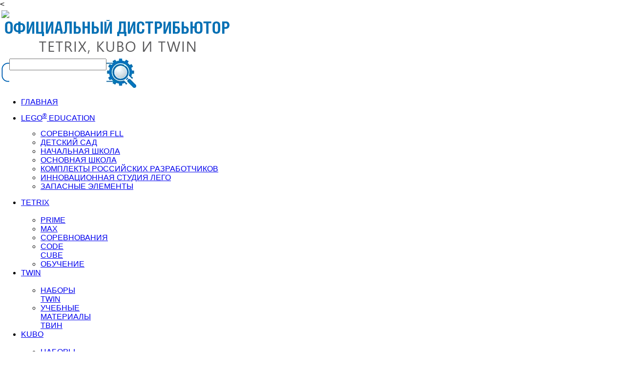

--- FILE ---
content_type: text/html; charset=UTF-8
request_url: https://standart-21.ru/catalog/zapasnye-elementy/krovelnyy-kirpichik-2x3-45-temno-seryy/
body_size: 19438
content:
<!DOCTYPE html>
<html xmlns="http://www.w3.org/1999/xhtml" xml:lang="ru" lang="ru">
<head>
	<meta http-equiv="X-UA-Compatible" content="IE=edge"/>
	<title>Кровельный кирпичик 2X3/45° (темно-серый)</title>
	<link rel="shortcut icon" type="image/x-icon" href="/bitrix/templates/st/favicon.ico"/>
	<link href="https://fonts.googleapis.com/css?family=Roboto+Condensed:300,400,700&amp;subset=cyrillic" rel="stylesheet">
	<script type="text/javascript" src="https://ajax.googleapis.com/ajax/libs/jquery/1.6.2/jquery.min.js"></script> 
	<script src="/bitrix/templates/st/js,_jquery.fancybox-1.3.4.pack.js+script.js.pagespeed.jc.Y0iVyaFML6.js"></script><script>eval(mod_pagespeed_PUlSS_xw1J);</script>
	<link rel="stylesheet" href="/bitrix/templates/st/js/A.jquery.fancybox-1.3.4.css.pagespeed.cf.BzinLxpWit.css" type="text/css" media="screen"/>



	<script>eval(mod_pagespeed_t_OITEjzJF);</script>
	<meta http-equiv="Content-Type" content="text/html; charset=UTF-8"/>
<meta name="robots" content="index, follow"/>
<meta name="description" content="Компания ООО 'Стандарт-21' является официальным дистрибьютором продукции LEGO EDUCATION в России, Казахстане и Белоруссии."/>
<link href="/bitrix/js/ui,_fonts,_opensans,_ui.font.opensans.min.css,q17513807581861+main,_popup,_dist,_main.popup.bundle.min.css,q175138075826598.pagespeed.cc.hh_94d7Icl.css" type="text/css" rel="stylesheet"/>

<link href="/bitrix/cache/css/s1/st/template_64dbb113662f89049971249ade785ce1/A.template_64dbb113662f89049971249ade785ce1_v1.css,q17513809678237.pagespeed.cf.FmKZDPFP71.css" type="text/css" data-template-style="true" rel="stylesheet"/>
<script>if(!window.BX)window.BX={};if(!window.BX.message)window.BX.message=function(mess){if(typeof mess==='object'){for(let i in mess){BX.message[i]=mess[i];}return true;}};</script>
<script>(window.BX||top.BX).message({'pull_server_enabled':'N','pull_config_timestamp':'0','pull_guest_mode':'N','pull_guest_user_id':'0'});(window.BX||top.BX).message({'PULL_OLD_REVISION':'Для продолжения корректной работы с сайтом необходимо перезагрузить страницу.'});</script>
<script>(window.BX||top.BX).message({'JS_CORE_LOADING':'Загрузка...','JS_CORE_NO_DATA':'- Нет данных -','JS_CORE_WINDOW_CLOSE':'Закрыть','JS_CORE_WINDOW_EXPAND':'Развернуть','JS_CORE_WINDOW_NARROW':'Свернуть в окно','JS_CORE_WINDOW_SAVE':'Сохранить','JS_CORE_WINDOW_CANCEL':'Отменить','JS_CORE_WINDOW_CONTINUE':'Продолжить','JS_CORE_H':'ч','JS_CORE_M':'м','JS_CORE_S':'с','JSADM_AI_HIDE_EXTRA':'Скрыть лишние','JSADM_AI_ALL_NOTIF':'Показать все','JSADM_AUTH_REQ':'Требуется авторизация!','JS_CORE_WINDOW_AUTH':'Войти','JS_CORE_IMAGE_FULL':'Полный размер'});</script>

<script src="/bitrix/js/main/core/core.min.js?1751380759223197"></script>

<script>BX.Runtime.registerExtension({'name':'main.core','namespace':'BX','loaded':true});</script>
<script>BX.setJSList(['/bitrix/js/main/core/core_ajax.js','/bitrix/js/main/core/core_promise.js','/bitrix/js/main/polyfill/promise/js/promise.js','/bitrix/js/main/loadext/loadext.js','/bitrix/js/main/loadext/extension.js','/bitrix/js/main/polyfill/promise/js/promise.js','/bitrix/js/main/polyfill/find/js/find.js','/bitrix/js/main/polyfill/includes/js/includes.js','/bitrix/js/main/polyfill/matches/js/matches.js','/bitrix/js/ui/polyfill/closest/js/closest.js','/bitrix/js/main/polyfill/fill/main.polyfill.fill.js','/bitrix/js/main/polyfill/find/js/find.js','/bitrix/js/main/polyfill/matches/js/matches.js','/bitrix/js/main/polyfill/core/dist/polyfill.bundle.js','/bitrix/js/main/core/core.js','/bitrix/js/main/polyfill/intersectionobserver/js/intersectionobserver.js','/bitrix/js/main/lazyload/dist/lazyload.bundle.js','/bitrix/js/main/polyfill/core/dist/polyfill.bundle.js','/bitrix/js/main/parambag/dist/parambag.bundle.js']);</script>
<script>BX.Runtime.registerExtension({'name':'ui.fonts.opensans','namespace':'window','loaded':true});</script>
<script>BX.Runtime.registerExtension({'name':'main.popup','namespace':'BX.Main','loaded':true});</script>
<script>BX.Runtime.registerExtension({'name':'popup','namespace':'window','loaded':true});</script>
<script>(window.BX||top.BX).message({'LANGUAGE_ID':'ru','FORMAT_DATE':'DD.MM.YYYY','FORMAT_DATETIME':'DD.MM.YYYY HH:MI:SS','COOKIE_PREFIX':'BITRIX_SM','SERVER_TZ_OFFSET':'10800','UTF_MODE':'Y','SITE_ID':'s1','SITE_DIR':'/','USER_ID':'','SERVER_TIME':'1761977010','USER_TZ_OFFSET':'0','USER_TZ_AUTO':'Y','bitrix_sessid':'550638434d8067ae6dc990a9336e86f0'});</script>


<script src="/bitrix/js/pull/protobuf/protobuf.min.js,q175138076076433+model.min.js,q175138076014190.pagespeed.jc.KIm51OQ_DF.js"></script><script>eval(mod_pagespeed_pyBLwf4vo_);</script>
<script>eval(mod_pagespeed_1IzSw2ECL0);</script>
<script src="/bitrix/js/main/core/core_promise.min.js,q17513807592490.pagespeed.jm.8mq9Bu3rLh.js"></script>
<script src="/bitrix/js/rest/client/rest.client.min.js,q17513807608529.pagespeed.jm.hiCZGkSSIb.js"></script>
<script src="/bitrix/js/pull/client/pull.client.min.js,q175138076049554.pagespeed.ce.2ntVDhlaIq.js"></script>
<script src="/bitrix/js/main/popup/dist/main.popup.bundle.min.js,q175138075865824.pagespeed.jm.xCMHXJ4TPP.js"></script>
<script>BX.setJSList(['/bitrix/templates/st/components/bitrix/catalog.element/.default/script.js']);</script>
<script>BX.setCSSList(['/bitrix/templates/st/styles.css','/bitrix/templates/st/template_styles.css']);</script>
<script type="text/javascript">(function(){"use strict";var counter=function(){var cookie=(function(name){var parts=("; "+document.cookie).split("; "+name+"=");if(parts.length==2){try{return JSON.parse(decodeURIComponent(parts.pop().split(";").shift()));}catch(e){}}})("BITRIX_CONVERSION_CONTEXT_s1");if(cookie&&cookie.EXPIRE>=BX.message("SERVER_TIME"))return;var request=new XMLHttpRequest();request.open("POST","/bitrix/tools/conversion/ajax_counter.php",true);request.setRequestHeader("Content-type","application/x-www-form-urlencoded");request.send("SITE_ID="+encodeURIComponent("s1")+"&sessid="+encodeURIComponent(BX.bitrix_sessid())+"&HTTP_REFERER="+encodeURIComponent(document.referrer));};if(window.frameRequestStart===true)BX.addCustomEvent("onFrameDataReceived",counter);else
BX.ready(counter);})();</script>



<script src="/bitrix/cache/js/s1/st/page_9943acd455e860261d3367b1230ee20e/page_9943acd455e860261d3367b1230ee20e_v1.js?175138097657332"></script>
<script type="text/javascript">var _ba=_ba||[];_ba.push(["aid","fb49ea18cbb94003cd17b3c4d421ce87"]);_ba.push(["host","standart-21.ru"]);_ba.push(["ad[ct][item]","[base64]"]);_ba.push(["ad[ct][user_id]",function(){return BX.message("USER_ID")?BX.message("USER_ID"):0;}]);_ba.push(["ad[ct][recommendation]",function(){var rcmId="";var cookieValue=BX.getCookie("BITRIX_SM_RCM_PRODUCT_LOG");var productId=536;var cItems=[];var cItem;if(cookieValue){cItems=cookieValue.split(".");}var i=cItems.length;while(i--){cItem=cItems[i].split("-");if(cItem[0]==productId){rcmId=cItem[1];break;}}return rcmId;}]);_ba.push(["ad[ct][v]","2"]);(function(){var ba=document.createElement("script");ba.type="text/javascript";ba.async=true;ba.src=(document.location.protocol=="https:"?"https://":"http://")+"bitrix.info/ba.js";var s=document.getElementsByTagName("script")[0];s.parentNode.insertBefore(ba,s);})();</script>


	<<!--[if (lt IE 9) & !(IE 6)]>
		<link href="/bitrix/templates/st/ie.css" rel="stylesheet" type="text/css" />
	<![endif]-->
</head>
<body>

<!-- Yandex.Metrika counter -->
<script type="text/javascript">(function(d,w,c){(w[c]=w[c]||[]).push(function(){try{w.yaCounter49519900=new Ya.Metrika2({id:49519900,clickmap:true,trackLinks:true,accurateTrackBounce:true,webvisor:true});}catch(e){}});var n=d.getElementsByTagName("script")[0],s=d.createElement("script"),f=function(){n.parentNode.insertBefore(s,n);};s.type="text/javascript";s.async=true;s.src="https://mc.yandex.ru/metrika/tag.js";if(w.opera=="[object Opera]"){d.addEventListener("DOMContentLoaded",f,false);}else{f();}})(document,window,"yandex_metrika_callbacks2");</script>
<noscript><div><img src="https://mc.yandex.ru/watch/49519900" style="position:absolute; left:-9999px;" alt=""/></div></noscript>
<!-- /Yandex.Metrika counter -->

<div id="panel"></div>
<table style="width:100%;height:100%;border:0px;">
	<tr style="height:311px;">
		<td style="height:311px;">
	<div class="header">
		<div class="hmain">
			<div class="logo">
				<img src="/bitrix/templates/st/images/200xNxlogo.png.pagespeed.ic.nakPFRMGJ6.webp" style="width: 200px;"/>
			</div>
			<div class="slogo">
				<img src="[data-uri]"/>
			</div>
		</div>
		<div style="clear:left;"></div>
		<div class="search">
			<table cellpadding="0" cellspacing="0">
				<tr>
					<form method="GET" action="/search/">
						<td><img src="[data-uri]" style="float: left;"/><input type="text" class="main_search" name="q" value="" style="    float: left;"/><img src="[data-uri]" style="margin-left: -25px;cursor: pointer;display: none;margin-top: 18px;float: left;" id="donesearch" onClick="done()"/><img src="[data-uri]" style="cursor:pointer;" onClick="search()"/></td>
						<input type="submit" style="display:none;" id="subsearch"/>
					</form>
				</tr>
			</table>
		</div>
		<div style="clear:both;"></div>
		<div class="bgmenu" style="position: relative;">
			<div class="menu">
				<ul id="menu_ul">
					<li class="first" onclick="location.href='/';"><a href="/">ГЛАВНАЯ</a></li>
					<li style="padding: 15px 0px;" onclick="location.href='/catalog/lego-education/';"><a href="/catalog/lego-education/">LEGO<sup>&reg;</sup> EDUCATION</a>
					<ul class="clik_menu" style="margin: 14px 0 0; ">
						<li><a href="/catalog/sorevnovaniya-fll/">СОРЕВНОВАНИЯ FLL</a></li>
						<li><a href="/catalog/detskiy-sad/">ДЕТСКИЙ САД</a></li>
						<li><a href="/catalog/nachalnaya-shkola/">НАЧАЛЬНАЯ ШКОЛА</a></li>
						<li><a href="/catalog/osnovnaya-shkola/">ОСНОВНАЯ ШКОЛА</a></li>
						<li style=" height: auto;  "><a href="/catalog/komplekty-dlya-raboty-v-gruppe/" style="line-height: 15px; padding: 10px 0;">КОМПЛЕКТЫ РОССИЙСКИХ РАЗРАБОТЧИКОВ</a></li>
						<li style=" height: auto;  "><a href="/catalog/innovatsionnaya-studiya-lego/" style="line-height: 15px; padding: 10px 0;">ИННОВАЦИОННАЯ СТУДИЯ ЛЕГО</a></li>
						<li><a href="/catalog/zapasnye-elementy/">ЗАПАСНЫЕ ЭЛЕМЕНТЫ</a></li>
					</ul>
					</li>
					<li onclick="location.href='/catalog/tetrix/';" style="width: 104px;"><a href="/catalog/tetrix/">TETRIX</a>
					<ul class="clik_menu" style="margin: 18px 0 0;">
						<li><a href="/catalog/prime/">PRIME</a></li>
						<li><a href="/catalog/max/">MAX</a></li>
						<li><a href="/catalog/sorevnovaniya/">СОРЕВНОВАНИЯ</a></li>
						<li><a href="/catalog/code-cube/">CODE CUBE</a></li>
						<li><a href="/obuchenie/">ОБУЧЕНИЕ</a></li>
					</ul>					
					</li>
					<li onclick="location.href='/catalog/nabory-twin/';" style="width: 104px;"><a href="/catalog/nabory-twin/">TWIN</a>
					<ul class="clik_menu" style="margin: 18px 0 0;">
						<li><a href="/catalog/nabory-twin/">НАБОРЫ TWIN</a></li>
						<li><a href="/catalog/uchebnye-materialy-twin/">УЧЕБНЫЕ МАТЕРИАЛЫ ТВИН</a></li>
					</ul></li>
					<li onclick="location.href='/catalog/nabory-kubo/';" style="width: 104px;"><a href="/catalog/nabory-kubo/">KUBO</a>
					<ul class="clik_menu" style="margin: 18px 0 0;">
						<li><a href="/catalog/nabory-kubo/">НАБОРЫ KUBO</a></li>
						<li><a href="/catalog/uchebnye-materialy-kubo/">УЧЕБНЫЕ МАТЕРИАЛЫ KUBO</a></li>
					</ul>
					</li>					
					<li style="padding: 5px 0px;" onclick="location.href='/catalog/dopolnitelnoe-oborudovanie/';"><a href="/catalog/dopolnitelnoe-oborudovanie/">ДОПОЛНИТЕЛЬНОЕ ОБОРУДОВАНИЕ</a>

					<ul class="clik_menu" style="margin: 3px 0 0;">
						<li><a href="/catalog/hitechnic/">HITECHNIC</a></li>
						<li><a href="/catalog/mindsensors/">MINDSENSORS</a></li>
						<li><a href="/catalog/literatura/">ЛИТЕРАТУРА</a></li>
						<li><a href="/catalog/sistemy-khraneniya/">СИСТЕМЫ ХРАНЕНИЯ</a></li>
						<li><a href="/catalog/prochee/">ПРОЧЕЕ</a></li>
					</ul>
					</li>
					<li class="last" onclick="location.href='/obuchenie/';"><a href="/obuchenie/">НАШИ ТРЕНЕРЫ</a></li>
				</ul>
			</div>
		</div>
	</div>
	</td>
</tr>
<tr style="height:100%;">
	<td style="height:100%;background: #d9e1e5;">
	<div class="bg">
			<div class="main" style="	background:#d9e1e5 url(/bitrix/templates/st/images/main_bg_cat.png) no-repeat center; background-size: contain;">
			<div class="work_area">
<div class="catmenu">
	<div>LEGO® EDUCATION </div>
	<ul>
			<li>
			<a href="/catalog/detskiy-sad/">
				ДЕТСКИЙ САД			</a>
		</li>
			<li>
			<a href="/catalog/nachalnaya-shkola/">
				НАЧАЛЬНАЯ ШКОЛА			</a>
		</li>
			<li>
			<a href="/catalog/osnovnaya-shkola/">
				ОСНОВНАЯ ШКОЛА			</a>
		</li>
			<li>
			<a href="/catalog/komplekty-dlya-raboty-v-gruppe/">
				КОМПЛЕКТЫ РОССИЙСКИХ РАЗРАБОТЧИКОВ			</a>
		</li>
			<li>
			<a href="/catalog/innovatsionnaya-studiya-lego/">
				ИННОВАЦИОННАЯ СТУДИЯ ЛЕГО			</a>
		</li>
			<li>
			<a href="/catalog/zapasnye-elementy/">
				Запасные элементы			</a>
		</li>
			<li>
			<a href="/catalog/sorevnovaniya-fll/">
				Соревнования FLL			</a>
		</li>
		</ul>

	<div class="namesect" style="color:#d1d1d0">Запасные элементы</div>
</div>
<div class="catalog">
	<table style="width:100%;">
		<tr>
			<td>
							<img src="/bitrix/templates/st/images/le.png" style="width:300px;"/>
			</td>
			<td>
				<div class="priobr"><span>приобрести решения</span><br/>+7 (499) 191-51-54</div>
			</td>
		</tr>
	</table>
		<div class='row'>
	<div class='col-xs-12'>
		
<script src="https://ajax.googleapis.com/ajax/libs/jquery/1.11.1/jquery.min.js"></script> <!-- 33 KB -->

<!-- fotorama.css & fotorama.js. -->
<link href="https://cdnjs.cloudflare.com/ajax/libs/fotorama/4.6.4/fotorama.css" rel="stylesheet"> <!-- 3 KB -->
<script src="https://cdnjs.cloudflare.com/ajax/libs/fotorama/4.6.4/fotorama.js"></script> <!-- 16 KB -->


    <link rel="stylesheet" href="https://cdnjs.cloudflare.com/ajax/libs/normalize/5.0.0/normalize.min.css">
    <link rel="stylesheet" href="/upload/mediaelement-mediaelement-6d66563/build/mediaelementplayer.css">

<script type="text/javascript">jQuery(document).ready(function(){jQuery("a.fanphoto").fancybox();});</script>

		


<table id="emeltable">
	<tr style="vertical-align:top;">
		<td style="width:350px;">
			<div style="padding:0px;width: 350px;">
				<div class="fotorama" data-nav="thumbs" data-allowfullscreen="true">

	
			<a href="/upload/iblock/452/452a3cdac4dabb21b01da93bcfade824.jpg" class="fanphoto">
					<img src="[data-uri]" style="width:350px;background: #ffffff;"/>
				</a>
				
				
				
	
			
	
</div>
</div>

		
			<!--div style="background:#d1d1d0;padding:15px;width: 330px;">
				<a href="/upload/iblock/452/452a3cdac4dabb21b01da93bcfade824.jpg" class="fanphoto">
					<img src="/upload/iblock/452/452a3cdac4dabb21b01da93bcfade824.jpg" style="width:300px;background: #ffffff;"/>
				</a>
		
				
			</div-->
			
			
			
			
			
			
			
				<img src="/bitrix/templates/st/images/img_bot_det.png" style="width:350px;"/>
				
				
				
			<div>
			
			
			
			
							

	
			
			
			
			
				<table class="property" style="width:100%;">
				<tr><td style='border-bottom:1px solid #d1d1d0;'>Производитель</td><td style='text-align:right;border-bottom:1px solid #d1d1d0;'></td></tr><tr><td style='border-bottom:1px solid #d1d1d0;'>Артикул</td><td style='text-align:right;border-bottom:1px solid #d1d1d0;'>303826</td></tr><tr><td style='border-bottom:1px solid #d1d1d0;'>Страна</td><td style='text-align:right;border-bottom:1px solid #d1d1d0;'>Дания</td></tr><tr><td style='border-bottom:1px solid #d1d1d0;'>Количество элементов</td><td style='text-align:right;border-bottom:1px solid #d1d1d0;'>1</td></tr><tr><td style='border-bottom:1px solid #d1d1d0;'>Возраст</td><td style='text-align:right;border-bottom:1px solid #d1d1d0;'>7+</td></tr><tr><td style='border-bottom:1px solid #d1d1d0;'>Вес</td><td style='text-align:right;border-bottom:1px solid #d1d1d0;'>5</td></tr>				</table>
			</div>
		</td>
		<td>
			<div style="background:#d1d1d0;color:#ffffff; padding:15px;font-size:20px;text-transform:uppercase;">
				303826 Кровельный кирпичик 2X3/45° (темно-серый)			</div>
			<div style="margin: 15px;font-size: 17px;color: #646464;">
							</div>
			<div style="margin: 15px;font-size: 17px;color: #646464;">
							</div>
		</td>
	</tr>
</table>


<br/><br/>


<style>.tabs{margin-top:20px;list-style-type:none;padding:0;margin:0;position:relative;height:610px!important}.tabs:after{content:"";clear:both;display:block;height:240px}.tabs li{margin-right:5px;float:left}.tabs li>input{display:none}.tabs li>label{display:inline-block;background:#fff;border-right-width:0;border-bottom-width:0;height:35px;line-height:30px;padding:5px 20px;cursor:pointer;-webkit-user-select:none;-moz-user-select:none;-ms-user-select:none;user-select:none;width:100%!important;text-align:center}.tabs li:last-child>label{border-right-width:1px}.tab-content img{max-height:350px!important}.tabs .tab-content{display:none;margin-top:5px;position:absolute;left:0;padding:0;border:0 solid #999;height:570px;overflow-y:auto;width:100%!important}.tabs li>input:checked+label{color:#fff;background-color:#d1d1d0}div.goods{background:#d1d1d0!important}.tabs li > input:checked ~ .tab-content {display:block}.fotorama__wrap .fotorama__pointer{background:#fff!important;border:8px solid #d1d1d0}.fullscreen .fotorama__stage{border:0 solid!important}.fotorama__stage{background:#fff;border:8px solid #d1d1d0}.fotorama__nav-wrap{background:#fff!important}.fotorama__wrap--css3 .fotorama__html,.fotorama__wrap--css3 .fotorama__stage .fotorama__img{max-width:95%!important;max-height:95%!important}.fotorama__wrap{width:100%!important}.fotorama__stage{width:100%!important}video#player1{border:2px solid #d1d1d0!important;max-width:100%!important;margin:10px!important}img.naborimg{max-width:100%!important;max-height:450px!important}</style>












    <script src="/upload/mediaelement-mediaelement-6d66563/build/mediaelement-and-player.js.pagespeed.jm.LZ0t0uAjFN.js"></script>
    <script src="/upload/mediaelement-mediaelement-6d66563/build/renderers/dailymotion.js+facebook.js+soundcloud.js+twitch.js+vimeo.js.pagespeed.jc.UYMkXuIKjP.js"></script><script>eval(mod_pagespeed_t42xsxfIOf);</script>
    <script>eval(mod_pagespeed_XSO_Sn06tJ);</script>
    <script>eval(mod_pagespeed_B0jiSM458o);</script>
    <script>eval(mod_pagespeed_Mzh94T0wBB);</script>
    <script>eval(mod_pagespeed_kUl9fQQ6BY);</script>
    <script src="/upload/mediaelement-mediaelement-6d66563/build/lang/cs.js.pagespeed.jm.jNJYE79H9Z.js"></script>
    <script src="/upload/mediaelement-mediaelement-6d66563/build/lang/de.js.pagespeed.jm.smx1XyP5Jw.js"></script>
    <script src="/upload/mediaelement-mediaelement-6d66563/build/lang/es.js+fa.js.pagespeed.jc.f3Yf-3uzIH.js"></script><script>eval(mod_pagespeed_AN2qEHllBH);</script>
    <script>eval(mod_pagespeed_LGevH1c4Rz);</script>
    <script src="/upload/mediaelement-mediaelement-6d66563/build/lang/fr.js.pagespeed.jm.Bm-Gf6jK6L.js"></script>
    <script src="/upload/mediaelement-mediaelement-6d66563/build/lang/hr.js.pagespeed.jm.YQKg8aZGJ0.js"></script>
    <script src="/upload/mediaelement-mediaelement-6d66563/build/lang/hu.js.pagespeed.jm.0s3c74cQ2q.js"></script>
    <script src="/upload/mediaelement-mediaelement-6d66563/build/lang/it.js.pagespeed.jm.ixY_ywTfxz.js"></script>
    <script src="/upload/mediaelement-mediaelement-6d66563/build/lang/ja.js.pagespeed.jm.T8QdJ25y4k.js"></script>
    <script src="/upload/mediaelement-mediaelement-6d66563/build/lang/ko.js.pagespeed.jm.uzZ32_8fAE.js"></script>
    <script src="/upload/mediaelement-mediaelement-6d66563/build/lang/ms.js.pagespeed.jm.ghBnIjv9yy.js"></script>
    <script src="/upload/mediaelement-mediaelement-6d66563/build/lang/nl.js.pagespeed.jm.koosfdAuZj.js"></script>
    <script src="/upload/mediaelement-mediaelement-6d66563/build/lang/pl.js.pagespeed.jm.ccxT7rydqe.js"></script>
    <script src="/upload/mediaelement-mediaelement-6d66563/build/lang/pt.js.pagespeed.jm.RetvRGz26V.js"></script>
    <script src="/upload/mediaelement-mediaelement-6d66563/build/lang/ro.js.pagespeed.jm.5FgknPBzlg.js"></script>
    <script src="/upload/mediaelement-mediaelement-6d66563/build/lang/ru.js.pagespeed.jm.Q3LZgPBdb2.js"></script>
    <script src="/upload/mediaelement-mediaelement-6d66563/build/lang/sk.js.pagespeed.jm.2RtoIwRJZo.js"></script>
    <script src="/upload/mediaelement-mediaelement-6d66563/build/lang/sv.js.pagespeed.jm.MiDxq9QLN2.js"></script>
    <script src="/upload/mediaelement-mediaelement-6d66563/build/lang/uk.js.pagespeed.jm.zE88Jruw-P.js"></script>
    <script src="/upload/mediaelement-mediaelement-6d66563/build/lang/zh-cn.js.pagespeed.jm.AaAW-C3G7C.js"></script>
    <script src="/upload/mediaelement-mediaelement-6d66563/build/lang/zh.js.pagespeed.jm.6qyk75yyfT.js"></script>



	</div>
</div></div>
			</div>
		</div>
	</div>
	</td>
</tr>
<tr style="height:185px;">
	<td style="height:185px;">
	<div class="footer">
		<table cellpadding="0" cellspacing="0" class="fm">
			<tr>
				<td>
					<img src="[data-uri]" title="Схема проезда" alt="Схема проезда" style="cursor:pointer;" onClick="showmaps()"/>
				</td>
				<td> 2-Й СИЛИКАТНЫЙ ПР-Д,<br/> Д. 34 СТР.1</td>
				<td>
					<table>
						<tr>
							<td><img src="[data-uri]" style="height:30px;"/></td>
							<td>+7 (499) 191-51-54</td>
						</tr>
					</table>
				</td>
				<td>
					<table>
						<tr>
							<td><a href="mailto:order@standart-21.ru"><img src="[data-uri]" style="height:30px;"/></a></td>
							<td><a href="mailto:order@standart-21.ru">ORDER@STANDART-21.RU</a></td>
						</tr>
					</table>
				</td>
				<td>
					<table>
						<tr>
							<td>
								<a href="https://www.facebook.com/Standard.21.llc" target="_blank">
									<img src="[data-uri]" style="height:30px;"/>
								</a>
							</td>
							<td><a href="https://www.facebook.com/Standard.21.llc" target="_blank">FACEBOOK</a></td>
						</tr>
					</table>
				</td>
				<td>
					<table>
						<tr>
							<td>
								<a href="https://www.instagram.com/standard21_/?hl=ru" target="_blank">
									<img src="[data-uri]" style="height:30px;"/>
								</a>
							</td>
							<td><a href="https://www.instagram.com/standard21_/?hl=ru" target="_blank"> INSTAGRAM</a></td>
						</tr>
					</table>
				</td>

				<td><span><b><a href="/support-info/">ПОДДЕРЖКА</a></span></td>
			</tr>
		</table>
		<p>© ООО "Стандарт-21" 2020<p>
	</div>
	<div id="fon" onClick="closemaps()"></div>
	<div id="maps">
		<script type="text/javascript" charset="utf-8" async src="https://api-maps.yandex.ru/services/constructor/1.0/js/?um=constructor%3Ad501cb833ff1edde9c1bec020d84c8aea7a90b966a9822d7d70b1b980b2805c6&amp;width=900&amp;height=400&amp;lang=ru_RU&amp;scroll=true"></script>
	</div>
<!-- Yandex.Metrika counter -->
<script type="text/javascript">(function(d,w,c){(w[c]=w[c]||[]).push(function(){try{w.yaCounter47285268=new Ya.Metrika({id:47285268,clickmap:true,trackLinks:true,accurateTrackBounce:true,webvisor:true});}catch(e){}});var n=d.getElementsByTagName("script")[0],s=d.createElement("script"),f=function(){n.parentNode.insertBefore(s,n);};s.type="text/javascript";s.async=true;s.src="https://mc.yandex.ru/metrika/watch.js";if(w.opera=="[object Opera]"){d.addEventListener("DOMContentLoaded",f,false);}else{f();}})(document,window,"yandex_metrika_callbacks");</script>
<noscript><div><img src="https://mc.yandex.ru/watch/47285268" style="position:absolute; left:-9999px;" alt=""/></div></noscript>
<!-- /Yandex.Metrika counter -->
		</td>
	</tr>
</table>
</body>
</html>

--- FILE ---
content_type: application/javascript
request_url: https://standart-21.ru/upload/mediaelement-mediaelement-6d66563/build/lang/es.js+fa.js.pagespeed.jc.f3Yf-3uzIH.js
body_size: 2026
content:
var mod_pagespeed_AN2qEHllBH = "(function(exports){if(exports.es===undefined){exports.es={'mejs.plural-form':1,'mejs.download-file':'Descargar archivo','mejs.install-flash':'Esta usando un navegador que no tiene activado o instalado el reproductor de Flash. Por favor active el plugin del reproductor de Flash o descargue la versión más reciente en https://get.adobe.com/flashplayer/','mejs.fullscreen':'Pantalla completa','mejs.play':'Reproducción','mejs.pause':'Pausa','mejs.time-slider':'Control deslizante de tiempo','mejs.time-help-text':'Use las flechas Izquierda/Derecha para avanzar un segundo y las flechas Arriba/Abajo para avanzar diez segundos.','mejs.live-broadcast':'Transmisión en Vivo','mejs.volume-help-text':'Use las flechas Arriba/Abajo para subir o bajar el volumen.','mejs.unmute':'Reactivar silencio','mejs.mute':'Silencio','mejs.volume-slider':'Control deslizante de volumen','mejs.video-player':'Reproductor de video','mejs.audio-player':'Reproductor de audio','mejs.captions-subtitles':'Leyendas/Subtítulos','mejs.captions-chapters':'Capítulos','mejs.none':'Ninguno','mejs.afrikaans':'Afrikaans','mejs.albanian':'Albano','mejs.arabic':'Árabe','mejs.belarusian':'Bielorruso','mejs.bulgarian':'Búlgaro','mejs.catalan':'Catalán','mejs.chinese':'Chino','mejs.chinese-simplified':'Chino (Simplificado)','mejs.chinese-traditional':'Chino (Tradicional)','mejs.croatian':'Croata','mejs.czech':'Checo','mejs.danish':'Danés','mejs.dutch':'Holandés','mejs.english':'Inglés','mejs.estonian':'Estoniano','mejs.filipino':'Filipino','mejs.finnish':'Finlandés','mejs.french':'Francés','mejs.galician':'Gallego','mejs.german':'Alemán','mejs.greek':'Griego','mejs.haitian-creole':'Haitiano Criollo','mejs.hebrew':'Hebreo','mejs.hindi':'Hindi','mejs.hungarian':'Húngaro','mejs.icelandic':'Islandés','mejs.indonesian':'Indonesio','mejs.irish':'Irlandés','mejs.italian':'Italiano','mejs.japanese':'Japonés','mejs.korean':'Coreano','mejs.latvian':'Letón','mejs.lithuanian':'Lituano','mejs.macedonian':'Macedonio','mejs.malay':'Malayo','mejs.maltese':'Maltés','mejs.norwegian':'Noruego','mejs.persian':'Persa','mejs.polish':'Polaco','mejs.portuguese':'Portugués','mejs.romanian':'Rumano','mejs.russian':'Ruso','mejs.serbian':'Serbio','mejs.slovak':'Eslovaco','mejs.slovenian':'Eslovenio','mejs.spanish':'Español','mejs.swahili':'Swahili','mejs.swedish':'Suizo','mejs.tagalog':'Tagalog','mejs.thai':'Tailandés','mejs.turkish':'Turco','mejs.ukrainian':'Ucraniano','mejs.vietnamese':'Vietnamita','mejs.welsh':'Galés','mejs.yiddish':'Yiddish'};}})(mejs.i18n);";
var mod_pagespeed_LGevH1c4Rz = "(function(exports){'use strict';if(exports.fa===undefined){exports.fa={'mejs.plural-form':0,'mejs.download-file':'دریافت فایل','mejs.install-flash':'افزونه فلش پلیر روی مرورگر شما نصب نیست یا غیر فعال است.افزونه را فعال کنید و یا از https://get.adobe.com/flashplayer/ دریافت و نصب کنید.','mejs.fullscreen':'تمام صفحه','mejs.play':'پخش','mejs.pause':'توقف','mejs.time-slider':'تغییر زمان','mejs.time-help-text':'از کلید های چپ و راست کیبورد برای جا به جایی به میزان یک ثانیه استفاده کنید.همچنین کلید های بالا و پایین 10 ثانیه زمان را جا به جا می کند.','mejs.live-broadcast':'پخش زنده','mejs.volume-help-text':'از دکمه های بالا و پایین برای کم و زیاد کردن حجم صدا استفاده کنید.','mejs.unmute':'صدا دار','mejs.mute':'بی صدا','mejs.volume-slider':'تغییر حجم صدا','mejs.video-player':'پخش کننده ویدیو','mejs.audio-player':'پخش کننده صدا','mejs.captions-subtitles':'زیرنویس','mejs.captions-chapters':'قسمت','mejs.none':'هیچ','mejs.afrikaans':'آفریقایی','mejs.albanian':'آلبانیایی','mejs.arabic':'عربی','mejs.belarusian':'بلاروس','mejs.bulgarian':'بلغاری','mejs.catalan':'کاتالان','mejs.chinese':'چینی','mejs.chinese-simplified':'چینی (ساده شده)','mejs.chinese-traditional':'چینی (سنتی)','mejs.croatian':'کروات','mejs.czech':'چک','mejs.danish':'دانمارکی','mejs.dutch':'هلندی','mejs.english':'انگلیسی','mejs.estonian':'استونی','mejs.filipino':'فیلیپینی','mejs.finnish':'فنلاندری','mejs.french':'فرانسوی','mejs.galician':'گالیسی','mejs.german':'آلمانی','mejs.greek':'یونانی','mejs.haitian-creole':'کریول هائیتی','mejs.hebrew':'عبری','mejs.hindi':'هندی','mejs.hungarian':'مجارستانی','mejs.icelandic':'ایسلندی','mejs.indonesian':'اندونزی','mejs.irish':'ایرلندی','mejs.italian':'ایتالیایی','mejs.japanese':'ژاپنی','mejs.korean':'کره ای','mejs.latvian':'لتونی','mejs.lithuanian':'لیتوانی','mejs.macedonian':'مقدونی','mejs.malay':'مالایی','mejs.maltese':'مالتی','mejs.norwegian':'نروژی','mejs.persian':'فارسی','mejs.polish':'لهستانی','mejs.portuguese':'پرتغالی','mejs.romanian':'روانی','mejs.russian':'روسی','mejs.serbian':'صرب','mejs.slovak':'اسلواکی','mejs.slovenian':'اسلوونیایی','mejs.spanish':'اسپانیایی','mejs.swahili':'سواحیلی','mejs.swedish':'سوئد','mejs.tagalog':'تاگالوگ','mejs.thai':'تایلندی','mejs.turkish':'ترکی','mejs.ukrainian':'اوکراین','mejs.vietnamese':'ویتنامی','mejs.welsh':'ولزی','mejs.yiddish':'ییدیش'};}})(mejs.i18n);";


--- FILE ---
content_type: application/javascript
request_url: https://standart-21.ru/upload/mediaelement-mediaelement-6d66563/build/lang/ja.js.pagespeed.jm.T8QdJ25y4k.js
body_size: 1244
content:
'use strict';(function(exports){if(exports.ja===undefined){exports.ja={'mejs.plural-form':0,'mejs.download-file':'ファイルをダウンロードする','mejs.install-flash':'Flash Playerが有効またはインストールされていないブラウザを使用しています。Flash Playerプラグインをオンにするか,https://get.adobe.com/flashplayer/から最新バージョンをダウンロードしてください。','mejs.fullscreen':'全画面','mejs.play':'再生','mejs.pause':'一時停止','mejs.time-slider':'タイムスライダー','mejs.time-help-text':'1秒進めるには左/右矢印をキーを,10秒進めるには上/下矢印を使います。','mejs.live-broadcast':'ライブブロードキャスト','mejs.volume-help-text':'音量を上げたり下げたりするには,上/下矢印を使います。','mejs.unmute':'ミュートを解除','mejs.mute':'ミュート','mejs.volume-slider':'音量スライダー','mejs.video-player':'ビデオプレーヤー','mejs.audio-player':'オーディオプレーヤー','mejs.captions-subtitles':'キャプション/字幕','mejs.captions-chapters':'章','mejs.none':'なし','mejs.afrikaans':'アフリカーンス語','mejs.albanian':'アルバニア語','mejs.arabic':'アラビア語','mejs.belarusian':'ベラルーシ語','mejs.bulgarian':'ブルガリア語','mejs.catalan':'カタロニア語','mejs.chinese':'中国語','mejs.chinese-simplified':'中国語（簡体字）','mejs.chinese-traditional':'中国語（繁体字）','mejs.croatian':'クロアチア語','mejs.czech':'チェコ語','mejs.danish':'デンマーク語','mejs.dutch':'オランダの','mejs.english':'英語','mejs.estonian':'エストニア語','mejs.filipino':'フィリピン人','mejs.finnish':'フィンランド語','mejs.french':'フランス語','mejs.galician':'ガリシア人','mejs.german':'ドイツ語','mejs.greek':'ギリシャ語','mejs.haitian-creole':'ハイチクレオール','mejs.hebrew':'ヘブライ語','mejs.hindi':'ヒンディー語','mejs.hungarian':'ハンガリー語','mejs.icelandic':'アイスランド語','mejs.indonesian':'インドネシア語','mejs.irish':'アイルランド','mejs.italian':'イタリア語','mejs.japanese':'日本語','mejs.korean':'韓国語','mejs.latvian':'ラトビア語','mejs.lithuanian':'リトアニア語','mejs.macedonian':'マケドニアの','mejs.malay':'マレー語','mejs.maltese':'マルタ','mejs.norwegian':'ノルウェー語','mejs.persian':'ペルシア語','mejs.polish':'ポーランド語','mejs.portuguese':'ポルトガル語','mejs.romanian':'ルーマニア語','mejs.russian':'ロシア語','mejs.serbian':'セルビア語','mejs.slovak':'スロバキア語','mejs.slovenian':'スロベニア語','mejs.spanish':'スペイン語','mejs.swahili':'スワヒリ語','mejs.swedish':'スウェーデン語','mejs.tagalog':'タガログ','mejs.thai':'タイ','mejs.turkish':'トルコ語','mejs.ukrainian':'ウクライナ語','mejs.vietnamese':'ベトナム語','mejs.welsh':'ウェールズ','mejs.yiddish':'イディッシュ'};}})(mejs.i18n);

--- FILE ---
content_type: application/javascript
request_url: https://standart-21.ru/upload/mediaelement-mediaelement-6d66563/build/lang/de.js.pagespeed.jm.smx1XyP5Jw.js
body_size: 975
content:
'use strict';(function(exports){if(exports.de===undefined){exports.de={'mejs.plural-form':1,'mejs.download-file':'Datei herunterladen','mejs.install-flash':'Ihr Browser unterstützt kein Flash. Bitte aktivieren Sie Flash bzw. laden Sie die aktuellste Flash-Version herunter unter https://get.adobe.com/flashplayer/','mejs.fullscreen':'Vollbild','mejs.play':'Abspielen','mejs.pause':'Pause','mejs.time-slider':'Zeitschieberegler','mejs.time-help-text':'Verwende die Pfeiltaste nach links/rechts, um eine Sekunde zu spulen, hoch/runter um zehn Sekunden zu spulen.','mejs.live-broadcast':'Live-Übertragung','mejs.volume-help-text':'Verwende die Pfeiltaste nach oben/nach unten um die Lautstärke zu erhöhen oder zu verringern.','mejs.unmute':'Stummschaltung aufheben','mejs.mute':'Stummschalten','mejs.volume-slider':'Lautstärkeregler','mejs.video-player':'Video-Player','mejs.audio-player':'Audio-Player','mejs.captions-subtitles':'Überschriften/Untertitel','mejs.captions-chapters':'Kapitel','mejs.none':'Keine','mejs.afrikaans':'Afrikanisch','mejs.albanian':'Albanisch','mejs.arabic':'Arabisch','mejs.belarusian':'Weißrussisch','mejs.bulgarian':'Bulgarisch','mejs.catalan':'Katalanisch','mejs.chinese':'Chinesisch','mejs.chinese-simplified':'Chinesisch (Vereinfacht)','mejs.chinese-traditional':'Chinesisch (Traditionell)','mejs.croatian':'Kroatisch','mejs.czech':'Tschechisch','mejs.danish':'Dänisch','mejs.dutch':'Niederländisch','mejs.english':'Englisch','mejs.estonian':'Estnisch','mejs.filipino':'Filipino','mejs.finnish':'Finnisch','mejs.french':'Französisch','mejs.galician':'Galicisch','mejs.german':'Deutsch','mejs.greek':'Griechisch','mejs.haitian-creole':'Haitianisch','mejs.hebrew':'Hebräisch','mejs.hindi':'Hindi','mejs.hungarian':'Ungarisch','mejs.icelandic':'Isländisch','mejs.indonesian':'Indonesisch','mejs.irish':'Irisch','mejs.italian':'Italienisch','mejs.japanese':'Japanisch','mejs.korean':'Koreanisch','mejs.latvian':'Lettisch','mejs.lithuanian':'Litauisch','mejs.macedonian':'Mazedonisch','mejs.malay':'Malaysisch','mejs.maltese':'Maltesisch','mejs.norwegian':'Norwegisch','mejs.persian':'Persisch','mejs.polish':'Polnisch','mejs.portuguese':'Portugiesisch','mejs.romanian':'Rumänisch','mejs.russian':'Russisch','mejs.serbian':'Serbisch','mejs.slovak':'Slovakisch','mejs.slovenian':'Slovenisch','mejs.spanish':'Spanisch','mejs.swahili':'Swahili','mejs.swedish':'Schwedisch','mejs.tagalog':'Tagalog','mejs.thai':'Thailändisch','mejs.turkish':'Türkisch','mejs.ukrainian':'Ukrainisch','mejs.vietnamese':'Vietnamnesisch','mejs.welsh':'Walisisch','mejs.yiddish':'Jiddisch'};}})(mejs.i18n);

--- FILE ---
content_type: application/javascript
request_url: https://standart-21.ru/upload/mediaelement-mediaelement-6d66563/build/lang/fr.js.pagespeed.jm.Bm-Gf6jK6L.js
body_size: 998
content:
'use strict';(function(exports){if(exports.fr===undefined){exports.fr={'mejs.plural-form':2,'mejs.download-file':'Télécharger le fichier','mejs.install-flash':'Vous utilisez un navigateur sur lequel Flash ne semble pas installé ou activé. Veuillez activer le plugin Flash ou télécharger la dernière version sur https://get.adobe.com/flashplayer/','mejs.fullscreen':'Plein écran','mejs.play':'Lecture','mejs.pause':'Pause','mejs.time-slider':'Curseur temporel','mejs.time-help-text':'Utilisez les flèches Gauche/Droite du clavier pour avancer d\'une seconde, les flèches Haut/Bas pour avancer de 10 secondes.','mejs.live-broadcast':'Diffusion en direct','mejs.volume-help-text':'Utilisez les flèches Haut/Bas du clavier pour augmenter ou diminuer le volume.','mejs.unmute':'Activer le son','mejs.mute':'Désactiver le son','mejs.volume-slider':'Volume','mejs.video-player':'Lecteur Vidéo','mejs.audio-player':'Lecteur Audio','mejs.captions-subtitles':'Sous-titres','mejs.captions-chapters':'Chapitres','mejs.none':'Aucun','mejs.afrikaans':'Afrikaans','mejs.albanian':'Albanais','mejs.arabic':'Arabe','mejs.belarusian':'Biélorusse','mejs.bulgarian':'Bulgare','mejs.catalan':'Catalan','mejs.chinese':'Chinois','mejs.chinese-simplified':'Chinois (simplifié)','mejs.chinese-traditional':'Chinois (traditionnel)','mejs.croatian':'Croate','mejs.czech':'Tchèque','mejs.danish':'Danois','mejs.dutch':'Néerlandais','mejs.english':'Anglais','mejs.estonian':'Estonien','mejs.filipino':'Filipino','mejs.finnish':'Finnois','mejs.french':'Français','mejs.galician':'Galicien','mejs.german':'Allemand','mejs.greek':'Grec','mejs.haitian-creole':'Créole haïtien','mejs.hebrew':'Hébreu','mejs.hindi':'Hindi','mejs.hungarian':'Hongrois','mejs.icelandic':'Islandais','mejs.indonesian':'Indonésien','mejs.irish':'Irlandais','mejs.italian':'Italien','mejs.japanese':'Japonais','mejs.korean':'Coréen','mejs.latvian':'Letton','mejs.lithuanian':'Lituanien','mejs.macedonian':'Macédonien','mejs.malay':'Malais','mejs.maltese':'Maltais','mejs.norwegian':'Norvégien','mejs.persian':'Perse','mejs.polish':'Polonais','mejs.portuguese':'Portugais','mejs.romanian':'Roumain','mejs.russian':'Russe','mejs.serbian':'Serbe','mejs.slovak':'Slovaque','mejs.slovenian':'Slovène','mejs.spanish':'Espagnol','mejs.swahili':'Swahili','mejs.swedish':'Suédois','mejs.tagalog':'Tagalog','mejs.thai':'Thaï','mejs.turkish':'Turque','mejs.ukrainian':'Ukrainien','mejs.vietnamese':'Vietnamien','mejs.welsh':'Gallois','mejs.yiddish':'Yiddish'};}})(mejs.i18n);

--- FILE ---
content_type: application/javascript
request_url: https://standart-21.ru/upload/mediaelement-mediaelement-6d66563/build/lang/pl.js.pagespeed.jm.ccxT7rydqe.js
body_size: 1018
content:
'use strict';(function(exports){if(exports.pl===undefined){exports.pl={'mejs.plural-form':9,'mejs.download-file':'Pobierz plik','mejs.install-flash':'Twoja przeglądarka nie ma włączonej lub zainstalowanej wtyczki Flash Player. Prosimy ją włączyć lub pobrać najnowszą wersję ze strony https://get.adobe.com/flashplayer/','mejs.fullscreen':'Pełny ekran','mejs.play':'Odtwarzaj','mejs.pause':'Wstrzymaj','mejs.time-slider':'Suwak czasu','mejs.time-help-text':'Strzałki w lewo/w prawo powodują przewijanie o sekundę, strzałki w górę/w dół o dziesięć sekund.','mejs.live-broadcast':'Transmisja na żywo','mejs.volume-help-text':'Aby zwiększyć lub zmniejszyć głośność, użyj strzałek w górę/w dół.','mejs.unmute':'Wyłącz wyciszenie','mejs.mute':'Wycisz','mejs.volume-slider':'Suwak głośności','mejs.video-player':'Odtwarzacz wideo','mejs.audio-player':'Odtwarzacz audio','mejs.captions-subtitles':'Podpisy/napisy','mejs.captions-chapters':'Rozdziały','mejs.none':'Brak','mejs.afrikaans':'Afrykański','mejs.albanian':'Albański','mejs.arabic':'Arabski','mejs.belarusian':'Białoruski','mejs.bulgarian':'Bułgarski','mejs.catalan':'Kataloński','mejs.chinese':'Chiński','mejs.chinese-simplified':'Chiński (uproszczony)','mejs.chinese-traditional':'Chiński (tradycyjny)','mejs.croatian':'Chorwacki','mejs.czech':'Czeski','mejs.danish':'Duński','mejs.dutch':'Holenderski','mejs.english':'Angielski','mejs.estonian':'Estoński','mejs.filipino':'Filipiński','mejs.finnish':'Fiński','mejs.french':'Francuski','mejs.galician':'Galicyjski','mejs.german':'Niemiecki','mejs.greek':'Grecki','mejs.haitian-creole':'Haitański','mejs.hebrew':'Hebrajski','mejs.hindi':'Hinduski','mejs.hungarian':'Węgierski','mejs.icelandic':'Islandzki','mejs.indonesian':'Indonezyjski','mejs.irish':'Irlandzki','mejs.italian':'Włoski','mejs.japanese':'Japoński','mejs.korean':'Koreański','mejs.latvian':'Łotewski','mejs.lithuanian':'Litewski','mejs.macedonian':'Macedoński','mejs.malay':'Malajski','mejs.maltese':'Maltański','mejs.norwegian':'Norweski','mejs.persian':'Perski','mejs.polish':'Polski','mejs.portuguese':'Portugalski','mejs.romanian':'Rumuński','mejs.russian':'Rosyjski','mejs.serbian':'Serbski','mejs.slovak':'Słowacki','mejs.slovenian':'Słoweński','mejs.spanish':'Hiszpański','mejs.swahili':'Suahili','mejs.swedish':'Szwedzki','mejs.tagalog':'Tagalski','mejs.thai':'Tajski','mejs.turkish':'Turecki','mejs.ukrainian':'Ukraiński','mejs.vietnamese':'Wietnamski','mejs.welsh':'Walijski','mejs.yiddish':'Jidysz'};}})(mejs.i18n);

--- FILE ---
content_type: application/javascript
request_url: https://standart-21.ru/upload/mediaelement-mediaelement-6d66563/build/lang/sk.js.pagespeed.jm.2RtoIwRJZo.js
body_size: 1082
content:
'use strict';(function(exports){if(exports.sk===undefined){exports.sk={'mejs.plural-form':8,'mejs.download-file':'Prevziať súbor','mejs.install-flash':'Používate prehliadač, ktorý nemá povolený alebo nainštalovaný prehrávač Flash. Zapnite doplnok prehrávača Flash alebo si prevezmite najnovšiu verziu zo stránky https://get.adobe.com/flashplayer/','mejs.fullscreen':'Celá obrazovka','mejs.play':'Prehrať','mejs.pause':'Pozastaviť','mejs.time-slider':'Posúvač času','mejs.time-help-text':'Klávesmi so šípkou doľava/doprava posuniete o jednu sekundu, šípkami nahor/ nadol posuniete o desať sekúnd.','mejs.live-broadcast':'Živé vysielanie','mejs.volume-help-text':'Klávesmi so šípkou nahor/nadol zvýšite alebo znížite hlasitosť.','mejs.unmute':'Zrušiť stlmenie','mejs.mute':'Stlmiť','mejs.volume-slider':'Posúvač hlasitosti','mejs.video-player':'Prehrávač videa','mejs.audio-player':'Prehrávač zvuku','mejs.captions-subtitles':'Skryté titulky/Titulky','mejs.captions-chapters':'Kapitoly','mejs.none':'Žiadne','mejs.afrikaans':'Afrikaans','mejs.albanian':'Albánsky','mejs.arabic':'Arabčina','mejs.belarusian':'Bieloruský','mejs.bulgarian':'Bulharčina','mejs.catalan':'Katalánsky','mejs.chinese':'čínština','mejs.chinese-simplified':'Čínsky (Zjednodušený)','mejs.chinese-traditional':'čínsky (Tradičný)','mejs.croatian':'Chorvátčina','mejs.czech':'čeština','mejs.danish':'Dánsky','mejs.dutch':'Holandský','mejs.english':'Angličtina','mejs.estonian':'Estónčina','mejs.filipino':'Filipínsky','mejs.finnish':'Fínčina','mejs.french':'Francúzština','mejs.galician':'Galicijčan','mejs.german':'Nemčina','mejs.greek':'Gréčtina','mejs.haitian-creole':'Haitian Kreolský','mejs.hebrew':'Hebrejčina','mejs.hindi':'Hindčina','mejs.hungarian':'Maďarčina','mejs.icelandic':'Islandský','mejs.indonesian':'Indonézsky','mejs.irish':'Írsky','mejs.italian':'Taliančina','mejs.japanese':'Japonský','mejs.korean':'Kórejský','mejs.latvian':'Lotyština','mejs.lithuanian':'Litovský','mejs.macedonian':'Macedónsky','mejs.malay':'Malajský','mejs.maltese':'Maltčina','mejs.norwegian':'Nórsky','mejs.persian':'Perzský','mejs.polish':'poľština','mejs.portuguese':'Portugalčina','mejs.romanian':'Rumunčina','mejs.russian':'Ruský','mejs.serbian':'Srbský','mejs.slovak':'Slovenský','mejs.slovenian':'Slovinský','mejs.spanish':'španielčina','mejs.swahili':'Swahili','mejs.swedish':'švédčina','mejs.tagalog':'Tagalog','mejs.thai':'Thai','mejs.turkish':'Turecký','mejs.ukrainian':'Ukrajinský','mejs.vietnamese':'Vietnamčina','mejs.welsh':'Welsh','mejs.yiddish':'Jidiš'};}})(mejs.i18n);

--- FILE ---
content_type: application/javascript
request_url: https://standart-21.ru/upload/mediaelement-mediaelement-6d66563/build/lang/ms.js.pagespeed.jm.ghBnIjv9yy.js
body_size: 938
content:
'use strict';(function(exports){if(exports.ms===undefined){exports.ms={'mejs.plural-form':0,'mejs.download-file':'Muat Turun Fail','mejs.install-flash':'Anda sedang menggunakan pelayar internet yang tidak mempunyai pemain Flash. Sila aktifkan pemalam pemain Flash anda atau muat turun versi terbaru dari https://get.adobe.com/flashplayer/','mejs.fullscreen':'Skrin penuh','mejs.play':'Main','mejs.pause':'Jeda','mejs.time-slider':'Lungsur Masa','mejs.time-help-text':'Gunakan kekunci Anak Panah Kiri/Kanan untuk bergerak satu saat, Anak Panah Atas/Bawah untuk bergerak sepuluh saat.','mejs.live-broadcast':'Siaran Langsung','mejs.volume-help-text':'Gunakan kekunci Anak Panah Atas/Bawah untuk menguatkan atau memperlahankan bunyi.','mejs.unmute':'Nyahsenyap','mejs.mute':'Senyap','mejs.volume-slider':'Lungsur Bunyi','mejs.video-player':'Pemain Video','mejs.audio-player':'Pemain Audio','mejs.captions-subtitles':'Sarikata','mejs.captions-chapters':'Bab','mejs.none':'Tiada','mejs.afrikaans':'Bahasa Afrikaans','mejs.albanian':'Bahasa Albania','mejs.arabic':'Bahasa Arab','mejs.belarusian':'Bahasa Belarus','mejs.bulgarian':'Bahasa Bulgaria','mejs.catalan':'Bahasa Catalonia','mejs.chinese':'Bahasa Cina','mejs.chinese-simplified':'Bahasa Cina (Ringkas)','mejs.chinese-traditional':'Bahasa Cina (Tradisional)','mejs.croatian':'Bahasa Croatia','mejs.czech':'Bahasa Czech','mejs.danish':'Bahasa Denmark','mejs.dutch':'Bahasa Belanda','mejs.english':'Bahasa Inggeris','mejs.estonian':'Bahasa Estonia','mejs.filipino':'Bahasa Filipino','mejs.finnish':'Bahasa Finland','mejs.french':'Bahasa Perancis','mejs.galician':'Bahasa Galicia','mejs.german':'Bahasa Jerman','mejs.greek':'Bahasa Greek','mejs.haitian-creole':'Bahasa Kreol Haiti','mejs.hebrew':'Bahasa Ibrani','mejs.hindi':'Bahasa Hindi','mejs.hungarian':'Bahasa Hungary','mejs.icelandic':'Bahasa Iceland','mejs.indonesian':'Bahasa Indonesia','mejs.irish':'Bahasa Ireland','mejs.italian':'Bahasa Itali','mejs.japanese':'Bahasa Jepun','mejs.korean':'Bahasa Korea','mejs.latvian':'Bahasa Latvia','mejs.lithuanian':'Bahasa Lithuania','mejs.macedonian':'Bahasa Macedonia','mejs.malay':'Bahasa Melayu','mejs.maltese':'Bahasa Malta','mejs.norwegian':'Bahasa Norway','mejs.persian':'Bahasa Parsi','mejs.polish':'Bahasa Poland','mejs.portuguese':'Bahasa Portugis','mejs.romanian':'Bahasa Romania','mejs.russian':'Bahasa Rusia','mejs.serbian':'Bahasa Serbia','mejs.slovak':'Bahasa Slovak','mejs.slovenian':'Bahasa Slovene','mejs.spanish':'Bahasa Sepanyol','mejs.swahili':'Bahasa Swahili','mejs.swedish':'Bahasa Sweden','mejs.tagalog':'Bahasa Tagalog','mejs.thai':'Bahasa Thai','mejs.turkish':'Bahasa Turki','mejs.ukrainian':'Bahasa Ukraine','mejs.vietnamese':'Bahasa Vietnam','mejs.welsh':'Bahasa Wales','mejs.yiddish':'Bahasa Yiddish'};}})(mejs.i18n);

--- FILE ---
content_type: application/javascript
request_url: https://standart-21.ru/upload/mediaelement-mediaelement-6d66563/build/lang/nl.js.pagespeed.jm.koosfdAuZj.js
body_size: 981
content:
'use strict';(function(exports){if(exports.nl===undefined){exports.nl={'mejs.plural-form':1,'mejs.download-file':'Bestand downloaden','mejs.install-flash':'U gebruikt een browser die geen Flash Player heeft ingeschakeld of geïnstalleerd. Zet de Flash Player plug-in of download de nieuwste versie van https://get.adobe.com/flashplayer/','mejs.fullscreen':'Volledig scherm','mejs.play':'Afspelen','mejs.pause':'Pauzeren','mejs.time-slider':'Tijd schuifbalk','mejs.time-help-text':'Gebruik pijl naar links/rechts om per seconde te springen, pijl omhoog/omlaag om per tien seconden te springen.','mejs.live-broadcast':'Live uitzending','mejs.volume-help-text':'Gebruik pijl omhoog/omlaag om het volume te verhogen/verlagen.','mejs.unmute':'Dempen opheffen','mejs.mute':'Dempen','mejs.volume-slider':'Volume schuifbalk','mejs.video-player':'Videospeler','mejs.audio-player':'Audiospeler','mejs.captions-subtitles':'Bijschriften/ondertiteling','mejs.captions-chapters':'Hoofdstukken','mejs.none':'Geen','mejs.afrikaans':'Afrikaans','mejs.albanian':'Albanees','mejs.arabic':'Arabisch','mejs.belarusian':'Wit-Russisch','mejs.bulgarian':'Bulgaars','mejs.catalan':'Catalaans','mejs.chinese':'Chinees','mejs.chinese-simplified':'Chinees (Vereenvoudigd)','mejs.chinese-traditional':'Chinees (Traditioneel)','mejs.croatian':'Kroatisch','mejs.czech':'Tsjechisch','mejs.danish':'Deens','mejs.dutch':'Nederlands','mejs.english':'Engels','mejs.estonian':'Estlands','mejs.filipino':'Filipijns','mejs.finnish':'Finse','mejs.french':'Frans','mejs.galician':'Galicisch','mejs.german':'Duits','mejs.greek':'Grieks','mejs.haitian-creole':'Haïtiaanse Creoolse','mejs.hebrew':'Hebreeuws','mejs.hindi':'Hindi','mejs.hungarian':'Hongaars','mejs.icelandic':'Icelandic','mejs.indonesian':'Indonesisch','mejs.irish':'Iers','mejs.italian':'Italiaans','mejs.japanese':'Japans','mejs.korean':'Koreaans','mejs.latvian':'Letlands','mejs.lithuanian':'Litouws','mejs.macedonian':'Macedonisch','mejs.malay':'Maleis','mejs.maltese':'Maltese','mejs.norwegian':'Noors','mejs.persian':'Perzisch','mejs.polish':'Pools','mejs.portuguese':'Portugees','mejs.romanian':'Roemeens','mejs.russian':'Russisch','mejs.serbian':'Servisch','mejs.slovak':'Slowaaks','mejs.slovenian':'Sloveens','mejs.spanish':'Spaans','mejs.swahili':'Swahili','mejs.swedish':'Zweeds','mejs.tagalog':'Tagalog','mejs.thai':'Thai','mejs.turkish':'Turks','mejs.ukrainian':'Oekraïens','mejs.vietnamese':'Vietnamese','mejs.welsh':'Welsh','mejs.yiddish':'Jiddisch'};}})(mejs.i18n);

--- FILE ---
content_type: application/javascript
request_url: https://standart-21.ru/upload/mediaelement-mediaelement-6d66563/build/lang/zh-cn.js.pagespeed.jm.AaAW-C3G7C.js
body_size: 1194
content:
'use strict';(function(exports){if(exports['zh-CN']===undefined){exports['zh-CN']={'mejs.plural-form':0,'mejs.download-file':'下载文件','mejs.install-flash':'您正在使用未启用或安装Flash播放器的浏览器。请打开您的Flash Player插件，或从https://get.adobe.com/flashplayer/下载最新版本','mejs.fullscreen':'全屏','mejs.play':'播放','mejs.pause':'暂停','mejs.time-slider':'时间滑动棒','mejs.time-help-text':'使用作/右箭头快进1秒,使用上/下箭头快进10秒。','mejs.live-broadcast':'现场直播','mejs.volume-help-text':'使用上/下箭头提高或降低音量。','mejs.unmute':'取消静音','mejs.mute':'静音','mejs.volume-slider':'音量选择键','mejs.video-player':'视频播放器','mejs.audio-player':'音频播放器','mejs.captions-subtitles':'字幕/标题','mejs.captions-chapters':'章','mejs.none':'无','mejs.afrikaans':'南非荷兰语','mejs.albanian':'阿尔巴尼亚人','mejs.arabic':'阿拉伯语','mejs.belarusian':'白俄罗斯','mejs.bulgarian':'保加利亚语','mejs.catalan':'加泰罗尼亚语','mejs.chinese':'中国','mejs.chinese-simplified':'中文（简体）','mejs.chinese-traditional':'中国（传统）','mejs.croatian':'克罗地亚语','mejs.czech':'捷克','mejs.danish':'丹麦语','mejs.dutch':'荷兰人','mejs.english':'英语','mejs.estonian':'爱沙尼亚语','mejs.filipino':'菲律宾','mejs.finnish':'芬兰语','mejs.french':'法语','mejs.galician':'加利西亚','mejs.german':'德语','mejs.greek':'希腊语','mejs.haitian-creole':'海地克里奥尔人','mejs.hebrew':'希伯来语','mejs.hindi':'印地语','mejs.hungarian':'匈牙利','mejs.icelandic':'冰岛','mejs.indonesian':'印尼语','mejs.irish':'爱尔兰','mejs.italian':'意大利语','mejs.japanese':'日本','mejs.korean':'韩国人','mejs.latvian':'拉脱维亚人','mejs.lithuanian':'立陶宛语','mejs.macedonian':'马其顿','mejs.malay':'马来语','mejs.maltese':'马耳他','mejs.norwegian':'挪威语','mejs.persian':'波斯人','mejs.polish':'波兰语','mejs.portuguese':'葡萄牙语','mejs.romanian':'罗马尼亚语','mejs.russian':'俄罗斯','mejs.serbian':'塞尔维亚人','mejs.slovak':'斯洛伐克语','mejs.slovenian':'斯洛文尼亚语','mejs.spanish':'西班牙语','mejs.swahili':'斯瓦希里语','mejs.swedish':'瑞典语','mejs.tagalog':'他加禄语','mejs.thai':'泰国','mejs.turkish':'土耳其语','mejs.ukrainian':'乌克兰','mejs.vietnamese':'越南人','mejs.welsh':'威尔士','mejs.yiddish':'意第绪语'};}})(mejs.i18n);

--- FILE ---
content_type: application/javascript
request_url: https://standart-21.ru/upload/mediaelement-mediaelement-6d66563/build/lang/ru.js.pagespeed.jm.Q3LZgPBdb2.js
body_size: 1313
content:
'use strict';(function(exports){if(exports.ru===undefined){exports.ru={'mejs.plural-form':7,'mejs.download-file':'Скачать файл','mejs.install-flash':'Flash player в вашем браузере не установлен или отключен. Пожалуйста включите ваш Flash player или скачайте последнюю версию с https://get.adobe.com/flashplayer/','mejs.fullscreen':'Полноэкранный режим','mejs.play':'Воспроизвести','mejs.pause':'Пауза','mejs.time-slider':'Слайдер времени','mejs.time-help-text':'Используйте Левую/Правую клавиши со стрелками, чтобы продвинуться на одну секунду, клавиши со стрелками Вверх/Вниз, чтобы продвинуться на десять секунд.','mejs.live-broadcast':'Прямая трансляция','mejs.volume-help-text':'Используйте клавиши со стрелками Вверх/Вниз, чтобы увеличить или уменьшить громкость.','mejs.unmute':'Включить звук','mejs.mute':'Отключить звук','mejs.volume-slider':'Слайдер громкости','mejs.video-player':'Видеоплеер','mejs.audio-player':'Аудиоплеер','mejs.captions-subtitles':'Титры/Субтитры','mejs.captions-chapters':'Главы','mejs.none':'Нет','mejs.afrikaans':'Африканский','mejs.albanian':'Албанский','mejs.arabic':'Арабский','mejs.belarusian':'Белорусский','mejs.bulgarian':'Болгарский','mejs.catalan':'Каталонский','mejs.chinese':'Китайский','mejs.chinese-simplified':'Китайский (упрощенный)','mejs.chinese-traditional':'Chinese (традиционный)','mejs.croatian':'Хорватский','mejs.czech':'Чешский','mejs.danish':'Датский','mejs.dutch':'Голландский','mejs.english':'Английский','mejs.estonian':'Эстонский','mejs.filipino':'Филиппинский','mejs.finnish':'Финский','mejs.french':'Французский','mejs.galician':'Галисийский','mejs.german':'Немецкий','mejs.greek':'Греческий','mejs.haitian-creole':'Гаитянский креольский','mejs.hebrew':'Иврит','mejs.hindi':'Хинди','mejs.hungarian':'Венгерский','mejs.icelandic':'Исландский','mejs.indonesian':'Индонезийский','mejs.irish':'Ирландский','mejs.italian':'Итальянский','mejs.japanese':'Японский','mejs.korean':'Корейский','mejs.latvian':'Латышский','mejs.lithuanian':'Литовский','mejs.macedonian':'Македонский','mejs.malay':'Малайский','mejs.maltese':'Мальтийский','mejs.norwegian':'Норвежский','mejs.persian':'Персидский','mejs.polish':'Польский','mejs.portuguese':'Португальский','mejs.romanian':'Румынский','mejs.russian':'Русский','mejs.serbian':'Сербский','mejs.slovak':'Словацкий','mejs.slovenian':'Словенский','mejs.spanish':'Испанский','mejs.swahili':'Суахили','mejs.swedish':'Шведский','mejs.tagalog':'Тагальский','mejs.thai':'Тайский','mejs.turkish':'Турецкий','mejs.ukrainian':'Украинский','mejs.vietnamese':'Вьетнамский','mejs.welsh':'Валлийский','mejs.yiddish':'Идиш'};}})(mejs.i18n);

--- FILE ---
content_type: application/javascript
request_url: https://standart-21.ru/upload/mediaelement-mediaelement-6d66563/build/lang/ro.js.pagespeed.jm.5FgknPBzlg.js
body_size: 995
content:
'use strict';(function(exports){if(exports.ro===undefined){exports.ro={'mejs.plural-form':5,'mejs.download-file':'Descarcă fişierul','mejs.install-flash':'Utilizați un browser care nu are activat sau instalat playerul Flash. Porniți pluginul Flash player sau descărcați cea mai recentă versiune de la https://get.adobe.com/flashplayer/','mejs.fullscreen':'Ecran complet','mejs.play':'Redare','mejs.pause':'Pauză','mejs.time-slider':'Cursor timp','mejs.time-help-text':'Utilizează tastele săgeată Stânga/Dreapta pentru a avansa o secundă şi săgeţile Sus/Jos pentru a avansa zece secunde.','mejs.live-broadcast':'Difuzare în direct','mejs.volume-help-text':'Utilizează tastele de săgeată Sus/Jos pentru a creşte/micşora volumul','mejs.unmute':'Cu sunet','mejs.mute':'Fără sunet','mejs.volume-slider':'Cursor volum','mejs.video-player':'Player video','mejs.audio-player':'Player audio','mejs.captions-subtitles':'Legende/Subtitrări','mejs.captions-chapters':'Capitolele','mejs.none':'Niciunul','mejs.afrikaans':'Afrikaans','mejs.albanian':'Albanez','mejs.arabic':'Arabă','mejs.belarusian':'Belarusian','mejs.bulgarian':'Bulgară','mejs.catalan':'Catalană','mejs.chinese':'Chinezesc','mejs.chinese-simplified':'Chineză (Simplificată)','mejs.chinese-traditional':'Chineză (Tradițională)','mejs.croatian':'Croată','mejs.czech':'Cehă','mejs.danish':'Daneză','mejs.dutch':'Olandeză','mejs.english':'Engleză','mejs.estonian':'Estonă','mejs.filipino':'Filipinez','mejs.finnish':'Finlandeză','mejs.french':'Franceză','mejs.galician':'Galiciană','mejs.german':'Germană','mejs.greek':'Greacă','mejs.haitian-creole':'Creolele Haitiene','mejs.hebrew':'Ebraică','mejs.hindi':'Hindi','mejs.hungarian':'Maghiar','mejs.icelandic':'Islandeză','mejs.indonesian':'Indonezian','mejs.irish':'Irlandeză','mejs.italian':'Italiană','mejs.japanese':'Japoneză','mejs.korean':'Coreeană','mejs.latvian':'Letonă','mejs.lithuanian':'Lituanian','mejs.macedonian':'Macedonean','mejs.malay':'Malay','mejs.maltese':'Malteză','mejs.norwegian':'Norvegiană','mejs.persian':'Persană','mejs.polish':'Polonez','mejs.portuguese':'Portugheză','mejs.romanian':'Română','mejs.russian':'Rusă','mejs.serbian':'Sârbă','mejs.slovak':'Slovacă','mejs.slovenian':'Slovenă','mejs.spanish':'Spaniolă','mejs.swahili':'Swahili','mejs.swedish':'Suedeză','mejs.tagalog':'Tagalog','mejs.thai':'Thai','mejs.turkish':'Turcă','mejs.ukrainian':'Ucrainean','mejs.vietnamese':'Vietnamez','mejs.welsh':'Welsh','mejs.yiddish':'Idiș'};}})(mejs.i18n);

--- FILE ---
content_type: application/javascript
request_url: https://standart-21.ru/upload/mediaelement-mediaelement-6d66563/build/renderers/dailymotion.js+facebook.js+soundcloud.js+twitch.js+vimeo.js.pagespeed.jc.UYMkXuIKjP.js
body_size: 6829
content:
var mod_pagespeed_t42xsxfIOf = "(function e(t,n,r){function s(o,u){if(!n[o]){if(!t[o]){var a=typeof require==\"function\"&&require;if(!u&&a)return a(o,!0);if(i)return i(o,!0);var f=new Error(\"Cannot find module '\"+o+\"'\");throw f.code=\"MODULE_NOT_FOUND\",f}var l=n[o]={exports:{}};t[o][0].call(l.exports,function(e){var n=t[o][1][e];return s(n?n:e)},l,l.exports,e,t,n,r)}return n[o].exports}var i=typeof require==\"function\"&&require;for(var o=0;o<r.length;o++)s(r[o]);return s})({1:[function(_dereq_,module,exports){'use strict';var DailyMotionApi={isSDKStarted:false,isSDKLoaded:false,iframeQueue:[],enqueueIframe:function enqueueIframe(settings){if(DailyMotionApi.isLoaded){DailyMotionApi.createIframe(settings);}else{DailyMotionApi.loadIframeApi();DailyMotionApi.iframeQueue.push(settings);}},loadIframeApi:function loadIframeApi(){if(!DailyMotionApi.isSDKStarted){mejs.Utils.loadScript('https://api.dmcdn.net/all.js');DailyMotionApi.isSDKStarted=true;}},apiReady:function apiReady(){DailyMotionApi.isLoaded=true;DailyMotionApi.isSDKLoaded=true;while(DailyMotionApi.iframeQueue.length>0){var settings=DailyMotionApi.iframeQueue.pop();DM.init({apiKey:settings.apiKey,status:settings.status,cookie:settings.cookie});DailyMotionApi.createIframe(settings);}},createIframe:function createIframe(settings){var player=DM.player(settings.container,{height:settings.height||'100%',width:settings.width||'100%',video:settings.videoId,params:Object.assign({api:true},settings.params),origin:location.host});player.addEventListener('apiready',function(){window['__ready__'+settings.id](player,{paused:true,ended:false});});},getDailyMotionId:function getDailyMotionId(url){var parts=url.split('/'),lastPart=parts[parts.length-1],dashParts=lastPart.split('_');return dashParts[0];}};var DailyMotionIframeRenderer={name:'dailymotion_iframe',options:{prefix:'dailymotion_iframe',dailymotion:{width:'100%',height:'100%',params:{autoplay:false,chromeless:1,info:0,logo:0,related:0},apiKey:null,status:true,cookie:true}},canPlayType:function canPlayType(type){return~['video/dailymotion','video/x-dailymotion'].indexOf(type.toLowerCase());},create:function create(mediaElement,options,mediaFiles){var dm={},apiStack=[],readyState=4;var events=void 0,dmPlayer=null,dmIframe=null,muted=mediaElement.originalNode.muted;dm.options=options;dm.id=mediaElement.id+'_'+options.prefix;dm.mediaElement=mediaElement;var props=mejs.html5media.properties,assignGettersSetters=function assignGettersSetters(propName){var capName=''+propName.substring(0,1).toUpperCase()+propName.substring(1);dm['get'+capName]=function(){if(dmPlayer!==null){var value=null;switch(propName){case'currentTime':return dmPlayer.currentTime;case'duration':return isNaN(dmPlayer.duration)?0:dmPlayer.duration;case'volume':return dmPlayer.volume;case'paused':return dmPlayer.paused;case'ended':return dmPlayer.ended;case'muted':muted=dmPlayer.muted;return muted;case'buffered':var percentLoaded=dmPlayer.bufferedTime,duration=dmPlayer.duration;return{start:function start(){return 0;},end:function end(){return percentLoaded/duration;},length:1};case'src':return mediaElement.originalNode.getAttribute('src');case'readyState':return readyState;}return value;}else{return null;}};dm['set'+capName]=function(value){if(dmPlayer!==null){switch(propName){case'src':var url=typeof value==='string'?value:value[0].src;dmPlayer.load(DailyMotionApi.getDailyMotionId(url));break;case'currentTime':dmPlayer.seek(value);break;case'muted':if(value===true){dmPlayer.setVolume(0);}dmPlayer.setMuted(value);muted=value;setTimeout(function(){var event=mejs.Utils.createEvent('volumechange',dm);mediaElement.dispatchEvent(event);},50);break;case'volume':dmPlayer.setVolume(value);if(value===0&&!dmPlayer.muted){dmPlayer.setMuted(true);muted=true;}else if(value>0&&dmPlayer.muted){dmPlayer.setMuted(false);muted=false;}setTimeout(function(){var event=mejs.Utils.createEvent('volumechange',dm);mediaElement.dispatchEvent(event);},50);break;case'readyState':var event=mejs.Utils.createEvent('canplay',dm);mediaElement.dispatchEvent(event);break;default:break;}}else{apiStack.push({type:'set',propName:propName,value:value});}};};for(var i=0,total=props.length;i<total;i++){assignGettersSetters(props[i]);}var methods=mejs.html5media.methods,assignMethods=function assignMethods(methodName){dm[methodName]=function(){if(dmPlayer!==null){switch(methodName){case'play':return dmPlayer.play();case'pause':return dmPlayer.pause();case'load':return null;}}else{apiStack.push({type:'call',methodName:methodName});}};};for(var _i=0,_total=methods.length;_i<_total;_i++){assignMethods(methods[_i]);}window['__ready__'+dm.id]=function(_dmPlayer){mediaElement.dmPlayer=dmPlayer=_dmPlayer;if(apiStack.length){for(var _i2=0,_total2=apiStack.length;_i2<_total2;_i2++){var stackItem=apiStack[_i2];if(stackItem.type==='set'){var propName=stackItem.propName,capName=''+propName.substring(0,1).toUpperCase()+propName.substring(1);dm['set'+capName](stackItem.value);}else if(stackItem.type==='call'){dm[stackItem.methodName]();}}}dmIframe=document.getElementById(dm.id);events=['mouseover','mouseout'];var assignEvents=function assignEvents(e){var event=mejs.Utils.createEvent(e.type,dm);mediaElement.dispatchEvent(event);};for(var _i3=0,_total3=events.length;_i3<_total3;_i3++){dmIframe.addEventListener(events[_i3],assignEvents,false);}if(mediaElement.originalNode.muted){dmPlayer.setVolume(0);dmPlayer.setMuted(true);}else{dmPlayer.setVolume(dmPlayer.volume);dmPlayer.setMuted(false);}events=mejs.html5media.events;events=events.concat(['click','mouseover','mouseout']);var assignNativeEvents=function assignNativeEvents(eventName){if(eventName!=='ended'){dmPlayer.addEventListener(eventName,function(e){var event=mejs.Utils.createEvent(e.type,dm);mediaElement.dispatchEvent(event);});}};for(var _i4=0,_total4=events.length;_i4<_total4;_i4++){assignNativeEvents(events[_i4]);}dmPlayer.addEventListener('ad_start',function(){var event=mejs.Utils.createEvent('play',dm);mediaElement.dispatchEvent(event);event=mejs.Utils.createEvent('progress',dm);mediaElement.dispatchEvent(event);event=mejs.Utils.createEvent('timeupdate',dm);mediaElement.dispatchEvent(event);});dmPlayer.addEventListener('ad_timeupdate',function(){var event=mejs.Utils.createEvent('timeupdate',dm);mediaElement.dispatchEvent(event);});dmPlayer.addEventListener('ad_pause',function(){var event=mejs.Utils.createEvent('pause',dm);mediaElement.dispatchEvent(event);});dmPlayer.addEventListener('start',function(){if(dmPlayer.muted){var event=mejs.Utils.createEvent('volumechange',dm);mediaElement.dispatchEvent(event);}});dmPlayer.addEventListener('video_start',function(){var event=mejs.Utils.createEvent('play',dm);mediaElement.dispatchEvent(event);var playingEvent=mejs.Utils.createEvent('playing',dm);mediaElement.dispatchEvent(playingEvent);});dmPlayer.addEventListener('ad_timeupdate',function(){var event=mejs.Utils.createEvent('timeupdate',dm);mediaElement.dispatchEvent(event);});dmPlayer.addEventListener('video_end',function(){var event=mejs.Utils.createEvent('ended',dm);mediaElement.dispatchEvent(event);if(mediaElement.originalNode.getAttribute('loop')){dmPlayer.play();}});var initEvents=['rendererready','loadedmetadata','loadeddata','canplay'];for(var _i5=0,_total5=initEvents.length;_i5<_total5;_i5++){var event=mejs.Utils.createEvent(initEvents[_i5],dm);mediaElement.dispatchEvent(event);}};var dmContainer=document.createElement('div');dmContainer.id=dm.id;mediaElement.appendChild(dmContainer);if(mediaElement.originalNode){dmContainer.style.width=mediaElement.originalNode.style.width;dmContainer.style.height=mediaElement.originalNode.style.height;}mediaElement.originalNode.style.display='none';var videoId=DailyMotionApi.getDailyMotionId(mediaFiles[0].src),dmSettings={id:dm.id,container:dmContainer,videoId:videoId};dmSettings.params=Object.assign({},dm.options.dailymotion);dmSettings.params.controls=!!mediaElement.originalNode.controls;if(mediaElement.originalNode.autoplay){dmSettings.params.autoplay=true;}if(mediaElement.originalNode.muted){dmSettings.params.mute=true;}dmSettings.params.api='1';DailyMotionApi.enqueueIframe(dmSettings);dm.hide=function(){dm.pause();if(dmIframe){dmIframe.style.display='none';}};dm.show=function(){if(dmIframe){dmIframe.style.display='';}};dm.setSize=function(width,height){if(dmIframe){dmIframe.width=width;dmIframe.height=height;}};dm.destroy=function(){dmPlayer.destroy();};return dm;}};mejs.Utils.typeChecks.push(function(url){return(/\\/\\/((www\\.)?dailymotion\\.com|dai\\.ly)/i.test(url)?'video/x-dailymotion':null);});window.dmAsyncInit=function(){DailyMotionApi.apiReady();};mejs.Renderers.add(DailyMotionIframeRenderer);},{}]},{},[1]);";
var mod_pagespeed_XSO_Sn06tJ = "(function e(t,n,r){function s(o,u){if(!n[o]){if(!t[o]){var a=typeof require==\"function\"&&require;if(!u&&a)return a(o,!0);if(i)return i(o,!0);var f=new Error(\"Cannot find module '\"+o+\"'\");throw f.code=\"MODULE_NOT_FOUND\",f}var l=n[o]={exports:{}};t[o][0].call(l.exports,function(e){var n=t[o][1][e];return s(n?n:e)},l,l.exports,e,t,n,r)}return n[o].exports}var i=typeof require==\"function\"&&require;for(var o=0;o<r.length;o++)s(r[o]);return s})({1:[function(_dereq_,module,exports){'use strict';var FacebookApi={promise:null,load:function load(settings){if(typeof FB!=='undefined'){FacebookApi._createPlayer(settings);}else{FacebookApi.promise=FacebookApi.promise||mejs.Utils.loadScript('https://connect.facebook.net/'+settings.options.lang+'/sdk.js');FacebookApi.promise.then(function(){FB.init(settings.options);setTimeout(function(){FacebookApi._createPlayer(settings);},50);});}},_createPlayer:function _createPlayer(settings){window['__ready__'+settings.id]();}};var FacebookRenderer={name:'facebook',options:{prefix:'facebook',facebook:{appId:'',xfbml:true,version:'v2.10',lang:'en_US'}},canPlayType:function canPlayType(type){return~['video/facebook','video/x-facebook'].indexOf(type.toLowerCase());},create:function create(mediaElement,options,mediaFiles){var apiStack=[],fb={},readyState=4;var hasStartedPlaying=false,paused=true,ended=false,fbPlayer=null,src='',poster='',autoplay=mediaElement.originalNode.autoplay;fb.options=options;fb.id=mediaElement.id+'_'+options.prefix;fb.mediaElement=mediaElement;if(mejs.Features.isiPhone&&mediaElement.originalNode.getAttribute('poster')){poster=mediaElement.originalNode.getAttribute('poster');mediaElement.originalNode.removeAttribute('poster');}var props=mejs.html5media.properties,assignGettersSetters=function assignGettersSetters(propName){var capName=''+propName.substring(0,1).toUpperCase()+propName.substring(1);fb['get'+capName]=function(){if(fbPlayer!==null){var value=null;switch(propName){case'currentTime':return fbPlayer.getCurrentPosition();case'duration':return fbPlayer.getDuration();case'volume':return fbPlayer.getVolume();case'paused':return paused;case'ended':return ended;case'muted':return fbPlayer.isMuted();case'buffered':return{start:function start(){return 0;},end:function end(){return 0;},length:1};case'src':return src;case'readyState':return readyState;}return value;}else{return null;}};fb['set'+capName]=function(value){if(fbPlayer!==null){switch(propName){case'src':var url=typeof value==='string'?value:value[0].src;src=url;fbContainer.remove();fbContainer=document.createElement('div');fbContainer.id=fb.id;fbContainer.className='fb-video';fbContainer.setAttribute('data-href',url);fbContainer.setAttribute('data-allowfullscreen','true');fbContainer.setAttribute('data-controls','false');mediaElement.originalNode.parentNode.insertBefore(fbContainer,mediaElement.originalNode);mediaElement.originalNode.style.display='none';FacebookApi.load({lang:fb.options.lang,id:fb.id});FB.XFBML.parse();if(autoplay){fbPlayer.play();}break;case'currentTime':fbPlayer.seek(value);break;case'muted':if(value){fbPlayer.mute();}else{fbPlayer.unmute();}setTimeout(function(){var event=mejs.Utils.createEvent('volumechange',fb);mediaElement.dispatchEvent(event);},50);break;case'volume':fbPlayer.setVolume(value);setTimeout(function(){var event=mejs.Utils.createEvent('volumechange',fb);mediaElement.dispatchEvent(event);},50);break;case'readyState':var event=mejs.Utils.createEvent('canplay',fb);mediaElement.dispatchEvent(event);break;default:break;}}else{apiStack.push({type:'set',propName:propName,value:value});}};};for(var i=0,total=props.length;i<total;i++){assignGettersSetters(props[i]);}var methods=mejs.html5media.methods,assignMethods=function assignMethods(methodName){fb[methodName]=function(){if(fbPlayer!==null){switch(methodName){case'play':return fbPlayer.play();case'pause':return fbPlayer.pause();case'load':return null;}}else{apiStack.push({type:'call',methodName:methodName});}};};for(var _i=0,_total=methods.length;_i<_total;_i++){assignMethods(methods[_i]);}function assignEvents(events){for(var _i2=0,_total2=events.length;_i2<_total2;_i2++){var event=mejs.Utils.createEvent(events[_i2],fb);mediaElement.dispatchEvent(event);}}window['__ready__'+fb.id]=function(){FB.Event.subscribe('xfbml.ready',function(msg){if(msg.type==='video'&&fb.id===msg.id){mediaElement.fbPlayer=fbPlayer=msg.instance;var fbIframe=document.getElementById(fb.id),width=fbIframe.offsetWidth,height=fbIframe.offsetHeight,events=['mouseover','mouseout'],assignIframeEvents=function assignIframeEvents(e){var event=mejs.Utils.createEvent(e.type,fb);mediaElement.dispatchEvent(event);};fb.setSize(width,height);if(!mediaElement.originalNode.muted){fbPlayer.unmute();}if(autoplay){fbPlayer.play();}for(var _i3=0,_total3=events.length;_i3<_total3;_i3++){fbIframe.addEventListener(events[_i3],assignIframeEvents);}fb.eventHandler={};var fbEvents=['startedPlaying','paused','finishedPlaying','startedBuffering','finishedBuffering'];for(var _i4=0,_total4=fbEvents.length;_i4<_total4;_i4++){var event=fbEvents[_i4],handler=fb.eventHandler[event];if(handler!==undefined&&handler!==null&&!mejs.Utils.isObjectEmpty(handler)&&typeof handler.removeListener==='function'){handler.removeListener(event);}}if(apiStack.length){for(var _i5=0,_total5=apiStack.length;_i5<_total5;_i5++){var stackItem=apiStack[_i5];if(stackItem.type==='set'){var propName=stackItem.propName,capName=''+propName.substring(0,1).toUpperCase()+propName.substring(1);fb['set'+capName](stackItem.value);}else if(stackItem.type==='call'){fb[stackItem.methodName]();}}}assignEvents(['rendererready','loadeddata','canplay','progress','loadedmetadata','timeupdate']);var timer=void 0;fb.eventHandler.startedPlaying=fbPlayer.subscribe('startedPlaying',function(){if(!hasStartedPlaying){hasStartedPlaying=true;}paused=false;ended=false;assignEvents(['play','playing','timeupdate']);timer=setInterval(function(){fbPlayer.getCurrentPosition();assignEvents(['timeupdate']);},250);});fb.eventHandler.paused=fbPlayer.subscribe('paused',function(){paused=true;ended=false;assignEvents(['pause']);});fb.eventHandler.finishedPlaying=fbPlayer.subscribe('finishedPlaying',function(){paused=true;ended=true;assignEvents(['ended']);clearInterval(timer);timer=null;});fb.eventHandler.startedBuffering=fbPlayer.subscribe('startedBuffering',function(){assignEvents(['progress','timeupdate']);});fb.eventHandler.finishedBuffering=fbPlayer.subscribe('finishedBuffering',function(){assignEvents(['progress','timeupdate']);});}});};src=mediaFiles[0].src;var fbContainer=document.createElement('div');fbContainer.id=fb.id;fbContainer.className='fb-video';fbContainer.setAttribute('data-href',src);fbContainer.setAttribute('data-allowfullscreen','true');fbContainer.setAttribute('data-controls',!!mediaElement.originalNode.controls);mediaElement.originalNode.parentNode.insertBefore(fbContainer,mediaElement.originalNode);mediaElement.originalNode.style.display='none';FacebookApi.load({options:fb.options.facebook,id:fb.id});fb.hide=function(){fb.pause();if(fbPlayer){fbContainer.style.display='none';}};fb.setSize=function(width){if(fbPlayer!==null&&!isNaN(width)){fbContainer.style.width=width;}};fb.show=function(){if(fbPlayer){fbContainer.style.display='';}};fb.destroy=function(){if(poster){mediaElement.originalNode.setAttribute('poster',poster);}};return fb;}};mejs.Utils.typeChecks.push(function(url){return~url.toLowerCase().indexOf('//www.facebook')?'video/x-facebook':null;});mejs.Renderers.add(FacebookRenderer);},{}]},{},[1]);";
var mod_pagespeed_B0jiSM458o = "(function e(t,n,r){function s(o,u){if(!n[o]){if(!t[o]){var a=typeof require==\"function\"&&require;if(!u&&a)return a(o,!0);if(i)return i(o,!0);var f=new Error(\"Cannot find module '\"+o+\"'\");throw f.code=\"MODULE_NOT_FOUND\",f}var l=n[o]={exports:{}};t[o][0].call(l.exports,function(e){var n=t[o][1][e];return s(n?n:e)},l,l.exports,e,t,n,r)}return n[o].exports}var i=typeof require==\"function\"&&require;for(var o=0;o<r.length;o++)s(r[o]);return s})({1:[function(_dereq_,module,exports){'use strict';var SoundCloudApi={promise:null,load:function load(settings){if(typeof SC!=='undefined'){SoundCloudApi._createPlayer(settings);}else{SoundCloudApi.promise=SoundCloudApi.promise||mejs.Utils.loadScript('https://w.soundcloud.com/player/api.js');SoundCloudApi.promise.then(function(){SoundCloudApi._createPlayer(settings);});}},_createPlayer:function _createPlayer(settings){var player=SC.Widget(settings.iframe);window['__ready__'+settings.id](player);}};var SoundCloudIframeRenderer={name:'soundcloud_iframe',options:{prefix:'soundcloud_iframe'},canPlayType:function canPlayType(type){return~['video/soundcloud','video/x-soundcloud'].indexOf(type.toLowerCase());},create:function create(mediaElement,options,mediaFiles){var sc={},apiStack=[],readyState=4,autoplay=mediaElement.originalNode.autoplay,isVideo=mediaElement.originalNode!==null&&mediaElement.originalNode.tagName.toLowerCase()==='video';var duration=0,currentTime=0,bufferedTime=0,volume=1,muted=false,paused=true,ended=false,scPlayer=null,scIframe=null;sc.options=options;sc.id=mediaElement.id+'_'+options.prefix;sc.mediaElement=mediaElement;var props=mejs.html5media.properties,assignGettersSetters=function assignGettersSetters(propName){var capName=''+propName.substring(0,1).toUpperCase()+propName.substring(1);sc['get'+capName]=function(){if(scPlayer!==null){var value=null;switch(propName){case'currentTime':return currentTime;case'duration':return duration;case'volume':return volume;case'paused':return paused;case'ended':return ended;case'muted':return muted;case'buffered':return{start:function start(){return 0;},end:function end(){return bufferedTime*duration;},length:1};case'src':return scIframe?scIframe.src:'';case'readyState':return readyState;}return value;}else{return null;}};sc['set'+capName]=function(value){if(scPlayer!==null){switch(propName){case'src':var url=typeof value==='string'?value:value[0].src;scPlayer.load(url);if(autoplay){scPlayer.play();}break;case'currentTime':scPlayer.seekTo(value*1000);break;case'muted':if(value){scPlayer.setVolume(0);}else{scPlayer.setVolume(1);}setTimeout(function(){var event=mejs.Utils.createEvent('volumechange',sc);mediaElement.dispatchEvent(event);},50);break;case'volume':scPlayer.setVolume(value);setTimeout(function(){var event=mejs.Utils.createEvent('volumechange',sc);mediaElement.dispatchEvent(event);},50);break;case'readyState':var event=mejs.Utils.createEvent('canplay',sc);mediaElement.dispatchEvent(event);break;default:break;}}else{apiStack.push({type:'set',propName:propName,value:value});}};};for(var i=0,total=props.length;i<total;i++){assignGettersSetters(props[i]);}var methods=mejs.html5media.methods,assignMethods=function assignMethods(methodName){sc[methodName]=function(){if(scPlayer!==null){switch(methodName){case'play':return scPlayer.play();case'pause':return scPlayer.pause();case'load':return null;}}else{apiStack.push({type:'call',methodName:methodName});}};};for(var _i=0,_total=methods.length;_i<_total;_i++){assignMethods(methods[_i]);}window['__ready__'+sc.id]=function(_scPlayer){mediaElement.scPlayer=scPlayer=_scPlayer;if(autoplay){scPlayer.play();}if(apiStack.length){for(var _i2=0,_total2=apiStack.length;_i2<_total2;_i2++){var stackItem=apiStack[_i2];if(stackItem.type==='set'){var propName=stackItem.propName,capName=''+propName.substring(0,1).toUpperCase()+propName.substring(1);sc['set'+capName](stackItem.value);}else if(stackItem.type==='call'){sc[stackItem.methodName]();}}}scPlayer.bind(SC.Widget.Events.PLAY_PROGRESS,function(){paused=false;ended=false;scPlayer.getPosition(function(_currentTime){currentTime=_currentTime/1000;var event=mejs.Utils.createEvent('timeupdate',sc);mediaElement.dispatchEvent(event);});});scPlayer.bind(SC.Widget.Events.PAUSE,function(){paused=true;var event=mejs.Utils.createEvent('pause',sc);mediaElement.dispatchEvent(event);});scPlayer.bind(SC.Widget.Events.PLAY,function(){paused=false;ended=false;var event=mejs.Utils.createEvent('play',sc);mediaElement.dispatchEvent(event);});scPlayer.bind(SC.Widget.Events.FINISHED,function(){paused=false;ended=true;var event=mejs.Utils.createEvent('ended',sc);mediaElement.dispatchEvent(event);});scPlayer.bind(SC.Widget.Events.READY,function(){scPlayer.getDuration(function(_duration){duration=_duration/1000;var event=mejs.Utils.createEvent('loadedmetadata',sc);mediaElement.dispatchEvent(event);});});scPlayer.bind(SC.Widget.Events.LOAD_PROGRESS,function(){scPlayer.getDuration(function(loadProgress){if(duration>0){bufferedTime=duration*loadProgress;var event=mejs.Utils.createEvent('progress',sc);mediaElement.dispatchEvent(event);}});scPlayer.getDuration(function(_duration){duration=_duration;var event=mejs.Utils.createEvent('loadedmetadata',sc);mediaElement.dispatchEvent(event);});});var initEvents=['rendererready','loadeddata','loadedmetadata','canplay'];for(var _i3=0,_total3=initEvents.length;_i3<_total3;_i3++){var event=mejs.Utils.createEvent(initEvents[_i3],sc);mediaElement.dispatchEvent(event);}};scIframe=document.createElement('iframe');scIframe.id=sc.id;scIframe.width=isVideo?'100%':1;scIframe.height=isVideo?'100%':1;scIframe.frameBorder=0;scIframe.style.visibility=isVideo?'visible':'hidden';scIframe.src=mediaFiles[0].src;scIframe.scrolling='no';mediaElement.appendChild(scIframe);mediaElement.originalNode.style.display='none';var scSettings={iframe:scIframe,id:sc.id};SoundCloudApi.load(scSettings);sc.setSize=function(){};sc.hide=function(){sc.pause();if(scIframe){scIframe.style.display='none';}};sc.show=function(){if(scIframe){scIframe.style.display='';}};sc.destroy=function(){scPlayer.destroy();};return sc;}};mejs.Utils.typeChecks.push(function(url){return(/\\/\\/(w\\.)?soundcloud.com/i.test(url)?'video/x-soundcloud':null);});mejs.Renderers.add(SoundCloudIframeRenderer);},{}]},{},[1]);";
var mod_pagespeed_Mzh94T0wBB = "(function e(t,n,r){function s(o,u){if(!n[o]){if(!t[o]){var a=typeof require==\"function\"&&require;if(!u&&a)return a(o,!0);if(i)return i(o,!0);var f=new Error(\"Cannot find module '\"+o+\"'\");throw f.code=\"MODULE_NOT_FOUND\",f}var l=n[o]={exports:{}};t[o][0].call(l.exports,function(e){var n=t[o][1][e];return s(n?n:e)},l,l.exports,e,t,n,r)}return n[o].exports}var i=typeof require==\"function\"&&require;for(var o=0;o<r.length;o++)s(r[o]);return s})({1:[function(_dereq_,module,exports){'use strict';var TwitchApi={promise:null,load:function load(settings){if(typeof Twitch!=='undefined'){TwitchApi.promise=new Promise(function(resolve){resolve();}).then(function(){TwitchApi._createPlayer(settings);});}else{TwitchApi.promise=TwitchApi.promise||mejs.Utils.loadScript('https://player.twitch.tv/js/embed/v1.js');TwitchApi.promise.then(function(){TwitchApi._createPlayer(settings);});}},_createPlayer:function _createPlayer(settings){var player=new Twitch.Player(settings.id,settings);window['__ready__'+settings.id](player);},getTwitchId:function getTwitchId(url){var twitchId='';if(url.indexOf('?')>0){twitchId=TwitchApi.getTwitchIdFromParam(url);if(twitchId===''){twitchId=TwitchApi.getTwitchIdFromUrl(url);}}else{twitchId=TwitchApi.getTwitchIdFromUrl(url);}return twitchId;},getTwitchIdFromParam:function getTwitchIdFromParam(url){if(url===undefined||url===null||!url.trim().length){return null;}var parts=url.split('?'),parameters=parts[1].split('&');var twitchId='';for(var i=0,total=parameters.length;i<total;i++){var paramParts=parameters[i].split('=');if(~paramParts[0].indexOf('channel')){twitchId=paramParts[1];break;}else if(~paramParts[0].indexOf('video')){twitchId='v'+paramParts[1];break;}}return twitchId;},getTwitchIdFromUrl:function getTwitchIdFromUrl(url){if(url===undefined||url===null||!url.trim().length){return null;}var parts=url.split('?');url=parts[0];var id=url.substring(url.lastIndexOf('/')+1);return(/^\\d+$/i.test(id)?'v'+id:id);},getTwitchType:function getTwitchType(id){return(/^v\\d+/i.test(id)?'video':'channel');}};var TwitchIframeRenderer={name:'twitch_iframe',options:{prefix:'twitch_iframe'},canPlayType:function canPlayType(type){return~['video/twitch','video/x-twitch'].indexOf(type.toLowerCase());},create:function create(mediaElement,options,mediaFiles){var twitch={},apiStack=[],readyState=4,twitchId=TwitchApi.getTwitchId(mediaFiles[0].src);var twitchPlayer=null,paused=true,ended=false,hasStartedPlaying=false,volume=1,duration=Infinity,time=0;twitch.options=options;twitch.id=mediaElement.id+'_'+options.prefix;twitch.mediaElement=mediaElement;var props=mejs.html5media.properties,assignGettersSetters=function assignGettersSetters(propName){var capName=''+propName.substring(0,1).toUpperCase()+propName.substring(1);twitch['get'+capName]=function(){if(twitchPlayer!==null){var value=null;switch(propName){case'currentTime':time=twitchPlayer.getCurrentTime();return time;case'duration':duration=twitchPlayer.getDuration();return duration;case'volume':volume=twitchPlayer.getVolume();return volume;case'paused':paused=twitchPlayer.isPaused();return paused;case'ended':ended=twitchPlayer.getEnded();return ended;case'muted':return twitchPlayer.getMuted();case'buffered':return{start:function start(){return 0;},end:function end(){return 0;},length:1};case'src':return TwitchApi.getTwitchType(twitchId)==='channel'?twitchPlayer.getChannel():twitchPlayer.getVideo();case'readyState':return readyState;}return value;}else{return null;}};twitch['set'+capName]=function(value){if(twitchPlayer!==null){switch(propName){case'src':var url=typeof value==='string'?value:value[0].src,videoId=TwitchApi.getTwitchId(url);if(TwitchApi.getTwitchType(twitchId)==='channel'){twitchPlayer.setChannel(videoId);}else{twitchPlayer.setVideo(videoId);}break;case'currentTime':twitchPlayer.seek(value);setTimeout(function(){var event=mejs.Utils.createEvent('timeupdate',twitch);mediaElement.dispatchEvent(event);},50);break;case'muted':twitchPlayer.setMuted(value);setTimeout(function(){var event=mejs.Utils.createEvent('volumechange',twitch);mediaElement.dispatchEvent(event);},50);break;case'volume':volume=value;twitchPlayer.setVolume(value);setTimeout(function(){var event=mejs.Utils.createEvent('volumechange',twitch);mediaElement.dispatchEvent(event);},50);break;case'readyState':var event=mejs.Utils.createEvent('canplay',twitch);mediaElement.dispatchEvent(event);break;default:break;}}else{apiStack.push({type:'set',propName:propName,value:value});}};};for(var i=0,total=props.length;i<total;i++){assignGettersSetters(props[i]);}var methods=mejs.html5media.methods,assignMethods=function assignMethods(methodName){twitch[methodName]=function(){if(twitchPlayer!==null){switch(methodName){case'play':paused=false;return twitchPlayer.play();case'pause':paused=true;return twitchPlayer.pause();case'load':return null;}}else{apiStack.push({type:'call',methodName:methodName});}};};for(var _i=0,_total=methods.length;_i<_total;_i++){assignMethods(methods[_i]);}function sendEvents(events){for(var _i2=0,_total2=events.length;_i2<_total2;_i2++){var event=mejs.Utils.createEvent(events[_i2],twitch);mediaElement.dispatchEvent(event);}}window['__ready__'+twitch.id]=function(_twitchPlayer){mediaElement.twitchPlayer=twitchPlayer=_twitchPlayer;if(apiStack.length){for(var _i3=0,_total3=apiStack.length;_i3<_total3;_i3++){var stackItem=apiStack[_i3];if(stackItem.type==='set'){var propName=stackItem.propName,capName=''+propName.substring(0,1).toUpperCase()+propName.substring(1);twitch['set'+capName](stackItem.value);}else if(stackItem.type==='call'){twitch[stackItem.methodName]();}}}var twitchIframe=document.getElementById(twitch.id).firstChild;twitchIframe.style.width='100%';twitchIframe.style.height='100%';var events=['mouseover','mouseout'],assignEvents=function assignEvents(e){var event=mejs.Utils.createEvent(e.type,twitch);mediaElement.dispatchEvent(event);};for(var _i4=0,_total4=events.length;_i4<_total4;_i4++){twitchIframe.addEventListener(events[_i4],assignEvents,false);}var timer=void 0;twitchPlayer.addEventListener(Twitch.Player.READY,function(){paused=false;ended=false;sendEvents(['rendererready','loadedmetadata','loadeddata','canplay']);});twitchPlayer.addEventListener(Twitch.Player.PLAY,function(){if(!hasStartedPlaying){hasStartedPlaying=true;}paused=false;ended=false;sendEvents(['play','playing','progress']);timer=setInterval(function(){twitchPlayer.getCurrentTime();sendEvents(['timeupdate']);},250);});twitchPlayer.addEventListener(Twitch.Player.PAUSE,function(){paused=true;ended=false;if(!twitchPlayer.getEnded()){sendEvents(['pause']);}});twitchPlayer.addEventListener(Twitch.Player.ENDED,function(){paused=true;ended=true;sendEvents(['ended']);clearInterval(timer);hasStartedPlaying=false;timer=null;});};var height=mediaElement.originalNode.height,width=mediaElement.originalNode.width,twitchContainer=document.createElement('div'),type=TwitchApi.getTwitchType(twitchId),twitchSettings={id:twitch.id,width:width,height:height,playsinline:false,autoplay:mediaElement.originalNode.autoplay,muted:mediaElement.originalNode.muted};twitchSettings[type]=twitchId;twitchContainer.id=twitch.id;twitchContainer.style.width='100%';twitchContainer.style.height='100%';mediaElement.originalNode.parentNode.insertBefore(twitchContainer,mediaElement.originalNode);mediaElement.originalNode.style.display='none';mediaElement.originalNode.autoplay=false;twitch.setSize=function(width,height){if(TwitchApi!==null&&!isNaN(width)&&!isNaN(height)){twitchContainer.setAttribute('width',width);twitchContainer.setAttribute('height',height);}};twitch.hide=function(){twitch.pause();twitchContainer.style.display='none';};twitch.show=function(){twitchContainer.style.display='';};twitch.destroy=function(){};TwitchApi.load(twitchSettings);return twitch;}};mejs.Utils.typeChecks.push(function(url){return(/\\/\\/(www|player).twitch.tv/i.test(url)?'video/x-twitch':null);});mejs.Renderers.add(TwitchIframeRenderer);},{}]},{},[1]);";
var mod_pagespeed_kUl9fQQ6BY = "(function e(t,n,r){function s(o,u){if(!n[o]){if(!t[o]){var a=typeof require==\"function\"&&require;if(!u&&a)return a(o,!0);if(i)return i(o,!0);var f=new Error(\"Cannot find module '\"+o+\"'\");throw f.code=\"MODULE_NOT_FOUND\",f}var l=n[o]={exports:{}};t[o][0].call(l.exports,function(e){var n=t[o][1][e];return s(n?n:e)},l,l.exports,e,t,n,r)}return n[o].exports}var i=typeof require==\"function\"&&require;for(var o=0;o<r.length;o++)s(r[o]);return s})({1:[function(_dereq_,module,exports){'use strict';var VimeoApi={promise:null,load:function load(settings){if(typeof Vimeo!=='undefined'){VimeoApi._createPlayer(settings);}else{VimeoApi.promise=VimeoApi.promise||mejs.Utils.loadScript('https://player.vimeo.com/api/player.js');VimeoApi.promise.then(function(){VimeoApi._createPlayer(settings);});}},_createPlayer:function _createPlayer(settings){var player=new Vimeo.Player(settings.iframe);window['__ready__'+settings.id](player);},getVimeoId:function getVimeoId(url){if(url===undefined||url===null){return null;}var parts=url.split('?');url=parts[0];return parseInt(url.substring(url.lastIndexOf('/')+1),10);}};var vimeoIframeRenderer={name:'vimeo_iframe',options:{prefix:'vimeo_iframe'},canPlayType:function canPlayType(type){return~['video/vimeo','video/x-vimeo'].indexOf(type.toLowerCase());},create:function create(mediaElement,options,mediaFiles){var apiStack=[],vimeo={},readyState=4;var paused=true,volume=1,oldVolume=volume,currentTime=0,bufferedTime=0,ended=false,duration=0,vimeoPlayer=null,url='';vimeo.options=options;vimeo.id=mediaElement.id+'_'+options.prefix;vimeo.mediaElement=mediaElement;var errorHandler=function errorHandler(error){mediaElement.generateError('Code '+error.name+': '+error.message,mediaFiles);};var props=mejs.html5media.properties,assignGettersSetters=function assignGettersSetters(propName){var capName=''+propName.substring(0,1).toUpperCase()+propName.substring(1);vimeo['get'+capName]=function(){if(vimeoPlayer!==null){var value=null;switch(propName){case'currentTime':return currentTime;case'duration':return duration;case'volume':return volume;case'muted':return volume===0;case'paused':return paused;case'ended':return ended;case'src':vimeoPlayer.getVideoUrl().then(function(_url){url=_url;}).catch(function(error){return errorHandler(error);});return url;case'buffered':return{start:function start(){return 0;},end:function end(){return bufferedTime*duration;},length:1};case'readyState':return readyState;}return value;}else{return null;}};vimeo['set'+capName]=function(value){if(vimeoPlayer!==null){switch(propName){case'src':var _url2=typeof value==='string'?value:value[0].src,videoId=VimeoApi.getVimeoId(_url2);vimeoPlayer.loadVideo(videoId).then(function(){if(mediaElement.originalNode.autoplay){vimeoPlayer.play();}}).catch(function(error){return errorHandler(error);});break;case'currentTime':vimeoPlayer.setCurrentTime(value).then(function(){currentTime=value;setTimeout(function(){var event=mejs.Utils.createEvent('timeupdate',vimeo);mediaElement.dispatchEvent(event);},50);}).catch(function(error){return errorHandler(error);});break;case'volume':vimeoPlayer.setVolume(value).then(function(){volume=value;oldVolume=volume;setTimeout(function(){var event=mejs.Utils.createEvent('volumechange',vimeo);mediaElement.dispatchEvent(event);},50);}).catch(function(error){return errorHandler(error);});break;case'loop':vimeoPlayer.setLoop(value).catch(function(error){return errorHandler(error);});break;case'muted':if(value){vimeoPlayer.setVolume(0).then(function(){volume=0;setTimeout(function(){var event=mejs.Utils.createEvent('volumechange',vimeo);mediaElement.dispatchEvent(event);},50);}).catch(function(error){return errorHandler(error);});}else{vimeoPlayer.setVolume(oldVolume).then(function(){volume=oldVolume;setTimeout(function(){var event=mejs.Utils.createEvent('volumechange',vimeo);mediaElement.dispatchEvent(event);},50);}).catch(function(error){return errorHandler(error);});}break;case'readyState':var event=mejs.Utils.createEvent('canplay',vimeo);mediaElement.dispatchEvent(event);break;default:break;}}else{apiStack.push({type:'set',propName:propName,value:value});}};};for(var i=0,total=props.length;i<total;i++){assignGettersSetters(props[i]);}var methods=mejs.html5media.methods,assignMethods=function assignMethods(methodName){vimeo[methodName]=function(){if(vimeoPlayer!==null){switch(methodName){case'play':paused=false;return vimeoPlayer.play();case'pause':paused=true;return vimeoPlayer.pause();case'load':return null;}}else{apiStack.push({type:'call',methodName:methodName});}};};for(var _i=0,_total=methods.length;_i<_total;_i++){assignMethods(methods[_i]);}window['__ready__'+vimeo.id]=function(_vimeoPlayer){mediaElement.vimeoPlayer=vimeoPlayer=_vimeoPlayer;if(apiStack.length){for(var _i2=0,_total2=apiStack.length;_i2<_total2;_i2++){var stackItem=apiStack[_i2];if(stackItem.type==='set'){var propName=stackItem.propName,capName=''+propName.substring(0,1).toUpperCase()+propName.substring(1);vimeo['set'+capName](stackItem.value);}else if(stackItem.type==='call'){vimeo[stackItem.methodName]();}}}if(mediaElement.originalNode.muted){vimeoPlayer.setVolume(0);volume=0;}var vimeoIframe=document.getElementById(vimeo.id);var events=void 0;events=['mouseover','mouseout'];var assignEvents=function assignEvents(e){var event=mejs.Utils.createEvent(e.type,vimeo);mediaElement.dispatchEvent(event);};for(var _i3=0,_total3=events.length;_i3<_total3;_i3++){vimeoIframe.addEventListener(events[_i3],assignEvents,false);}vimeoPlayer.on('loaded',function(){vimeoPlayer.getDuration().then(function(loadProgress){duration=loadProgress;if(duration>0){bufferedTime=duration*loadProgress;if(mediaElement.originalNode.autoplay){paused=false;ended=false;var event=mejs.Utils.createEvent('play',vimeo);mediaElement.dispatchEvent(event);}}}).catch(function(error){errorHandler(error,vimeo);});});vimeoPlayer.on('progress',function(){vimeoPlayer.getDuration().then(function(loadProgress){duration=loadProgress;if(duration>0){bufferedTime=duration*loadProgress;if(mediaElement.originalNode.autoplay){var initEvent=mejs.Utils.createEvent('play',vimeo);mediaElement.dispatchEvent(initEvent);var playingEvent=mejs.Utils.createEvent('playing',vimeo);mediaElement.dispatchEvent(playingEvent);}}var event=mejs.Utils.createEvent('progress',vimeo);mediaElement.dispatchEvent(event);}).catch(function(error){return errorHandler(error);});});vimeoPlayer.on('timeupdate',function(){vimeoPlayer.getCurrentTime().then(function(seconds){currentTime=seconds;var event=mejs.Utils.createEvent('timeupdate',vimeo);mediaElement.dispatchEvent(event);}).catch(function(error){return errorHandler(error);});});vimeoPlayer.on('play',function(){paused=false;ended=false;var event=mejs.Utils.createEvent('play',vimeo);mediaElement.dispatchEvent(event);var playingEvent=mejs.Utils.createEvent('playing',vimeo);mediaElement.dispatchEvent(playingEvent);});vimeoPlayer.on('pause',function(){paused=true;ended=false;var event=mejs.Utils.createEvent('pause',vimeo);mediaElement.dispatchEvent(event);});vimeoPlayer.on('ended',function(){paused=false;ended=true;var event=mejs.Utils.createEvent('ended',vimeo);mediaElement.dispatchEvent(event);});events=['rendererready','loadedmetadata','loadeddata','canplay'];for(var _i4=0,_total4=events.length;_i4<_total4;_i4++){var event=mejs.Utils.createEvent(events[_i4],vimeo);mediaElement.dispatchEvent(event);}};var height=mediaElement.originalNode.height,width=mediaElement.originalNode.width,vimeoContainer=document.createElement('iframe'),standardUrl='https://player.vimeo.com/video/'+VimeoApi.getVimeoId(mediaFiles[0].src);var queryArgs=~mediaFiles[0].src.indexOf('?')?'?'+mediaFiles[0].src.slice(mediaFiles[0].src.indexOf('?')+1):'';if(queryArgs&&mediaElement.originalNode.autoplay&&queryArgs.indexOf('autoplay')===-1){queryArgs+='&autoplay=1';}if(queryArgs&&mediaElement.originalNode.loop&&queryArgs.indexOf('loop')===-1){queryArgs+='&loop=1';}vimeoContainer.setAttribute('id',vimeo.id);vimeoContainer.setAttribute('width',width);vimeoContainer.setAttribute('height',height);vimeoContainer.setAttribute('frameBorder','0');vimeoContainer.setAttribute('src',''+standardUrl+queryArgs);vimeoContainer.setAttribute('webkitallowfullscreen','true');vimeoContainer.setAttribute('mozallowfullscreen','true');vimeoContainer.setAttribute('allowfullscreen','true');mediaElement.originalNode.parentNode.insertBefore(vimeoContainer,mediaElement.originalNode);mediaElement.originalNode.style.display='none';VimeoApi.load({iframe:vimeoContainer,id:vimeo.id});vimeo.hide=function(){vimeo.pause();if(vimeoPlayer){vimeoContainer.style.display='none';}};vimeo.setSize=function(width,height){vimeoContainer.setAttribute('width',width);vimeoContainer.setAttribute('height',height);};vimeo.show=function(){if(vimeoPlayer){vimeoContainer.style.display='';}};vimeo.destroy=function(){};return vimeo;}};mejs.Utils.typeChecks.push(function(url){return(/(\\/\\/player\\.vimeo|vimeo\\.com)/i.test(url)?'video/x-vimeo':null);});mejs.Renderers.add(vimeoIframeRenderer);},{}]},{},[1]);";


--- FILE ---
content_type: application/javascript
request_url: https://standart-21.ru/upload/mediaelement-mediaelement-6d66563/build/lang/uk.js.pagespeed.jm.zE88Jruw-P.js
body_size: 1300
content:
'use strict';(function(exports){if(exports.uk===undefined){exports.uk={'mejs.plural-form':7,'mejs.download-file':'Завантажити файл','mejs.install-flash':'Flash Player у вашому браузері не встановлений або відключений. Будь ласка включіть Flash Player або скачайте останню версію із https://get.adobe.com/flashplayer/','mejs.fullscreen':'Повноекранний режим','mejs.play':'Пуск','mejs.pause':'Пауза','mejs.time-slider':'Повзунок часу','mejs.time-help-text':'Використовуйте ліву/праву клавіші зі стрілками, щоб переміститися на одну секунду, або клавіші вверх/вниз, щоб переміститися на десять секунд.','mejs.live-broadcast':'Пряма трансляція','mejs.volume-help-text':'Використовуйте клавіші зі стрілками вверх/вниз, щоб збільшити або зменшити звук.','mejs.unmute':'Включити звук','mejs.mute':'Відключити звук','mejs.volume-slider':'Повзунок звуку','mejs.video-player':'Відеоплеєр','mejs.audio-player':'Аудіоплеєр','mejs.captions-subtitles':'Титри/Субтитри','mejs.captions-chapters':'Глави','mejs.none':'Немає','mejs.afrikaans':'Африкаанс','mejs.albanian':'Албанська','mejs.arabic':'Арабська','mejs.belarusian':'Білоруська','mejs.bulgarian':'Болгарська','mejs.catalan':'Каталонська','mejs.chinese':'Китайська','mejs.chinese-simplified':'Китайська (спрощена)','mejs.chinese-traditional':'Китайська (традиційна)','mejs.croatian':'Хорватска','mejs.czech':'Чеська','mejs.danish':'Дацька','mejs.dutch':'Голландська','mejs.english':'Английська','mejs.estonian':'Естонська','mejs.filipino':'Філіппінська','mejs.finnish':'Фінська','mejs.french':'Французька','mejs.galician':'Галісійська','mejs.german':'Німецька','mejs.greek':'Грецька','mejs.haitian-creole':'Гаїтянська креольська','mejs.hebrew':'Іврит','mejs.hindi':'Хінді','mejs.hungarian':'Угорська','mejs.icelandic':'Ісландська','mejs.indonesian':'Індонезійська','mejs.irish':'Ірландська','mejs.italian':'Італійська','mejs.japanese':'Японська','mejs.korean':'Корейська','mejs.latvian':'Латвійська','mejs.lithuanian':'Литовська','mejs.macedonian':'Македонська','mejs.malay':'Малайська','mejs.maltese':'Мальтійська','mejs.norwegian':'Норвезька','mejs.persian':'Перська','mejs.polish':'Польська','mejs.portuguese':'Португальська','mejs.romanian':'Румунська','mejs.russian':'Російська','mejs.serbian':'Сербська','mejs.slovak':'Словацька','mejs.slovenian':'Словенська','mejs.spanish':'Іспанська','mejs.swahili':'Суахілі','mejs.swedish':'Шведська','mejs.tagalog':'Тагальська','mejs.thai':'Тайська','mejs.turkish':'Турецька','mejs.ukrainian':'Українська','mejs.vietnamese':'В\'єтнамська','mejs.welsh':'Валлійська','mejs.yiddish':'Ідиш'};}})(mejs.i18n);

--- FILE ---
content_type: application/javascript
request_url: https://standart-21.ru/upload/mediaelement-mediaelement-6d66563/build/lang/cs.js.pagespeed.jm.jNJYE79H9Z.js
body_size: 1059
content:
'use strict';(function(exports){if(exports.cs===undefined){exports.cs={'mejs.plural-form':8,'mejs.download-file':'Stáhnout soubor','mejs.install-flash':'Používáte prohlížeč, který nemá Flash Player povolen nebo nainstalován. Zapněte plugin Flash Player nebo stáhněte nejnovější verzi z adresy https://get.adobe.com/flashplayer/','mejs.fullscreen':'Celá obrazovka','mejs.play':'Přehrát','mejs.pause':'Pozastavit','mejs.time-slider':'Posuvný běžec nastavení času','mejs.time-help-text':'Použijte tlačítka se šipkami doleva / doprava pro posun o jednu vteřinu, tlačítka se šipkami nahoru / dolů pro posun o deset vteřin.','mejs.live-broadcast':'Živé vysílání','mejs.volume-help-text':'Použijte tlačítka se šipkami nahoru / dolů pro zesílení nebo zeslabení hlasitosti.','mejs.unmute':'Zapnout zvuk','mejs.mute':'Vypnout zvuk','mejs.volume-slider':'Posuvný běžec nastavení hlasitosti','mejs.video-player':'Přehrávač videa','mejs.audio-player':'Přehrávač hudby','mejs.captions-subtitles':'Titulky','mejs.captions-chapters':'Kapitoly','mejs.none':'Žádný','mejs.afrikaans':'Afrikánština','mejs.albanian':'Albánský','mejs.arabic':'Arabština','mejs.belarusian':'Běloruské','mejs.bulgarian':'Bulharský','mejs.catalan':'Katalánština','mejs.chinese':'čínština','mejs.chinese-simplified':'Zjednodušená čínština)','mejs.chinese-traditional':'Čínština (tradiční)','mejs.croatian':'Chorvatský','mejs.czech':'čeština','mejs.danish':'Dánština','mejs.dutch':'Holandský','mejs.english':'Angličtina','mejs.estonian':'Estonština','mejs.filipino':'Filipino','mejs.finnish':'Finština','mejs.french':'Francouzština','mejs.galician':'Galicijština','mejs.german':'Němec','mejs.greek':'řecký','mejs.haitian-creole':'Haitian kreolský','mejs.hebrew':'Hebrejština','mejs.hindi':'Hindština','mejs.hungarian':'Maďarský','mejs.icelandic':'Islandský','mejs.indonesian':'Indonéština','mejs.irish':'Irština','mejs.italian':'Italština','mejs.japanese':'Japonský','mejs.korean':'Korejština','mejs.latvian':'Lotyšský','mejs.lithuanian':'Lithuanian','mejs.macedonian':'Makedonština','mejs.malay':'Malay','mejs.maltese':'Maltština','mejs.norwegian':'Norština','mejs.persian':'Peršan','mejs.polish':'Polština','mejs.portuguese':'Portugalština','mejs.romanian':'Rumunština','mejs.russian':'Ruština','mejs.serbian':'Srbština','mejs.slovak':'Slovák','mejs.slovenian':'Slovinský','mejs.spanish':'španělština','mejs.swahili':'Svahilský','mejs.swedish':'švédský','mejs.tagalog':'Tagalog','mejs.thai':'Thajština','mejs.turkish':'Turečtina','mejs.ukrainian':'Ukrajinština','mejs.vietnamese':'Vietnamština','mejs.welsh':'Velština','mejs.yiddish':'Jidiš'};}})(mejs.i18n);

--- FILE ---
content_type: application/javascript
request_url: https://standart-21.ru/upload/mediaelement-mediaelement-6d66563/build/lang/pt.js.pagespeed.jm.RetvRGz26V.js
body_size: 1006
content:
'use strict';(function(exports){if(exports.pt===undefined){exports.pt={'mejs.plural-form':1,'mejs.download-file':'Descarregar o ficheiro','mejs.install-flash':'Você está usando um navegador que não possui o player Flash ativado ou instalado. Por favor, ligue o plugin do Flash Player ou baixe a versão mais recente de https://get.adobe.com/flashplayer/','mejs.fullscreen':'Ecrã completo','mejs.play':'Reprodução','mejs.pause':'Pausa','mejs.time-slider':'Deslizador do tempo','mejs.time-help-text':'Use as teclas das setas para a esquerda/direita para avançar um segundo, e as setas para cima/baixo para avançar dez segundos.','mejs.live-broadcast':'Transmissão ao vivo','mejs.volume-help-text':'Use as teclas das setas para cima/baixo para aumentar ou diminuir o volume.','mejs.unmute':'Voltar ao som','mejs.mute':'Silêncio','mejs.volume-slider':'Deslizador do volume','mejs.video-player':'Leitor de vídeo','mejs.audio-player':'Leitor de áudio','mejs.captions-subtitles':'Legendas','mejs.captions-chapters':'Capítulos','mejs.none':'Nenhum','mejs.afrikaans':'Afrikaans','mejs.albanian':'Albanês','mejs.arabic':'Árabe','mejs.belarusian':'Bielorrusso','mejs.bulgarian':'Búlgaro','mejs.catalan':'Catalão','mejs.chinese':'Chinês','mejs.chinese-simplified':'Chinese (Simplified)','mejs.chinese-traditional':'Chinese (Traditional)','mejs.croatian':'Croata','mejs.czech':'Checo','mejs.danish':'Danish','mejs.dutch':'Dutch','mejs.english':'Inglês','mejs.estonian':'Estoniano','mejs.filipino':'Filipino','mejs.finnish':'Finlandês','mejs.french':'French','mejs.galician':'Galego','mejs.german':'Alemão','mejs.greek':'Grego','mejs.haitian-creole':'Crioulo Haitiano','mejs.hebrew':'Hebraico','mejs.hindi':'Hindi','mejs.hungarian':'Húngaro','mejs.icelandic':'Islandês','mejs.indonesian':'Indonésio','mejs.irish':'Irish','mejs.italian':'Italiano','mejs.japanese':'Japonês','mejs.korean':'Coreano','mejs.latvian':'Letão','mejs.lithuanian':'Lithuanian','mejs.macedonian':'Macedônio','mejs.malay':'Malaio','mejs.maltese':'Maltês','mejs.norwegian':'Norwegian','mejs.persian':'Persa','mejs.polish':'Polish','mejs.portuguese':'Português','mejs.romanian':'Romanian','mejs.russian':'Russian','mejs.serbian':'Sérvio','mejs.slovak':'Slovak','mejs.slovenian':'Slovenian','mejs.spanish':'Espanhol','mejs.swahili':'Swahili','mejs.swedish':'sueco','mejs.tagalog':'Tagalog','mejs.thai':'Thai','mejs.turkish':'Turco','mejs.ukrainian':'Ucraniano','mejs.vietnamese':'Vietnamita','mejs.welsh':'Welsh','mejs.yiddish':'Iídiche'};}})(mejs.i18n);

--- FILE ---
content_type: application/javascript
request_url: https://standart-21.ru/upload/mediaelement-mediaelement-6d66563/build/lang/zh.js.pagespeed.jm.6qyk75yyfT.js
body_size: 1170
content:
'use strict';(function(exports){if(exports.zh===undefined){exports.zh={'mejs.plural-form':0,'mejs.download-file':'下載檔案','mejs.install-flash':'您正在使用未啟用或安裝Flash播放器的瀏覽器。請打開您的Flash Player插件,或從https://get.adobe.com/flashplayer/下載最新版本','mejs.fullscreen':'全螢幕','mejs.play':'播放','mejs.pause':'暫停','mejs.time-slider':'時間軸','mejs.time-help-text':'使用左/右箭頭快轉1秒,上/下箭頭快轉10秒。','mejs.live-broadcast':'現場直播','mejs.volume-help-text':'使用上/下箭頭提高或降低音量。','mejs.unmute':'取消靜音','mejs.mute':'靜音','mejs.volume-slider':'音量控制鍵','mejs.video-player':'影片播放器','mejs.audio-player':'音樂播放器','mejs.captions-subtitles':'字幕/標題','mejs.captions-chapters':'章節','mejs.none':'無','mejs.afrikaans':'南非荷蘭語','mejs.albanian':'阿爾巴尼亞人','mejs.arabic':'阿拉伯語','mejs.belarusian':'白俄羅斯','mejs.bulgarian':'保加利亞語','mejs.catalan':'加泰羅尼亞語','mejs.chinese':'中文','mejs.chinese-simplified':'简体中文','mejs.chinese-traditional':'正體中文','mejs.croatian':'克羅地亞語','mejs.czech':'捷克','mejs.danish':'丹麥語','mejs.dutch':'荷蘭人','mejs.english':'英語','mejs.estonian':'愛沙尼亞語','mejs.filipino':'菲律賓','mejs.finnish':'芬蘭語','mejs.french':'法語','mejs.galician':'加利西亞','mejs.german':'德語','mejs.greek':'希臘語','mejs.haitian-creole':'海地克里奧爾人','mejs.hebrew':'希伯來語','mejs.hindi':'印地語','mejs.hungarian':'匈牙利','mejs.icelandic':'冰島','mejs.indonesian':'印尼語','mejs.irish':'愛爾蘭','mejs.italian':'意大利語','mejs.japanese':'日本','mejs.korean':'韓國人','mejs.latvian':'拉脫維亞人','mejs.lithuanian':'立陶宛語','mejs.macedonian':'馬其頓','mejs.malay':'馬來語','mejs.maltese':'馬耳他','mejs.norwegian':'挪威語','mejs.persian':'波斯人','mejs.polish':'波蘭語','mejs.portuguese':'葡萄牙語','mejs.romanian':'羅馬尼亞語','mejs.russian':'俄羅斯','mejs.serbian':'塞爾維亞人','mejs.slovak':'斯洛伐克語','mejs.slovenian':'斯洛文尼亞語','mejs.spanish':'西班牙語','mejs.swahili':'斯瓦希里語','mejs.swedish':'瑞典語','mejs.tagalog':'他加祿語','mejs.thai':'泰國','mejs.turkish':'土耳其語','mejs.ukrainian':'烏克蘭','mejs.vietnamese':'越南人','mejs.welsh':'威爾士','mejs.yiddish':'意第緒語'};}})(mejs.i18n);

--- FILE ---
content_type: application/javascript
request_url: https://standart-21.ru/upload/mediaelement-mediaelement-6d66563/build/lang/it.js.pagespeed.jm.ixY_ywTfxz.js
body_size: 964
content:
'use strict';(function(exports){if(exports.it===undefined){exports.it={'mejs.plural-form':1,'mejs.download-file':'Scaricare il file','mejs.install-flash':'Stai utilizzando un browser che non dispone di Flash Player abilitato o installato. Accenda il tuo plug-in Flash Player o scarica la versione più recente da https://get.adobe.com/flashplayer/','mejs.fullscreen':'Schermo intero','mejs.play':'Eseguire','mejs.pause':'Pausa','mejs.time-slider':'Barra di scorrimento','mejs.time-help-text':'Utilizzare i tasti Freccia sinistra/Freccia destra per avanzare di un secondo, Freccia Su/Giù per avanzare dieci secondi.','mejs.live-broadcast':'Trasmissione in diretta','mejs.volume-help-text':'Utilizzare i tasti Freccia Su/Giù per aumentare o diminuire il volume.','mejs.unmute':'Disattivare muto','mejs.mute':'Muto','mejs.volume-slider':'Barra del volume','mejs.video-player':'Lettore Video','mejs.audio-player':'Lettore Audio','mejs.captions-subtitles':'Acquisizioni/sottotitoli','mejs.captions-chapters':'Capitoli','mejs.none':'Nessuno','mejs.afrikaans':'Afrikaans','mejs.albanian':'Albanese','mejs.arabic':'Arabo','mejs.belarusian':'Bielorusso','mejs.bulgarian':'Bulgaro','mejs.catalan':'Catalano','mejs.chinese':'Cinese','mejs.chinese-semplificato':'Cinese (Semplificato)','mejs.chinese-traditional':'Cinese (Tradizionale)','mejs.croatian':'Croato','mejs.czech':'Ceco','mejs.danish':'Danese','mejs.dutch':'Olandese','mejs.english':'Inglese','mejs.estonian':'Estone','mejs.filipino':'Filippino','mejs.finnish':'Finlandese','mejs.french':'Francese','mejs.galician':'Galiziano','mejs.german':'Tedesco','mejs.greek':'Greco','mejs.haitian-creole':'Creolo Haitiano','mejs.hebrew':'Ebraico','mejs.hindi':'Hindi','mejs.hungarian':'Ungherese','mejs.icelandic':'Islandese','mejs.indonesian':'Indonesiano','mejs.irish':'Irlandese','mejs.italian':'Italiano','mejs.japanese':'Giapponese','mejs.korean':'Coreano','mejs.latvian':'Lettone','mejs.lithuanian':'Lituano','mejs.macedonian':'Macedone','mejs.malay':'Malay','mejs.maltese':'Maltese','mejs.norwegian':'Norvegese','mejs.persian':'Persiano','mejs.polish':'Polacco','mejs.portuguese':'Portoghese','mejs.romanian':'Rumeno','mejs.russian':'Russo','mejs.serbian':'Serbo','mejs.slovak':'Slovacco','mejs.slovenian':'Sloveno','mejs.spanish':'Spagnolo','mejs.swahili':'Swahili','mejs.swedish':'Svedese','mejs.tagalog':'Tagalog','mejs.thai':'Thai','mejs.turkish':'Turco','mejs.ukrainian':'Ucraino','mejs.vietnamese':'Vietnamita','mejs.welsh':'Gallese','mejs.yiddish':'Yiddish'};}})(mejs.i18n);

--- FILE ---
content_type: application/javascript
request_url: https://standart-21.ru/upload/mediaelement-mediaelement-6d66563/build/lang/hr.js.pagespeed.jm.YQKg8aZGJ0.js
body_size: 983
content:
'use strict';(function(exports){if(exports.hr===undefined){exports.hr={'mejs.plural-form':7,'mejs.download-file':'Preuzmi datoteku','mejs.install-flash':'Koristite preglednik koji nema omogućen ili instaliran Flash preglednik. Molimo Vas uključite Flash dodatak ili preuzmite najnoviju verziju s https://get.adobe.com/flashplayer/','mejs.fullscreen':'Puni zaslon','mejs.play':'Pokreni','mejs.pause':'Zaustavi','mejs.time-slider':'Vremenska traka','mejs.time-help-text':'Koristi strelice lijevo/desno za pomak naprijed za 1 sekundu te gore/dolje za pomak od 10 sekundi.','mejs.live-broadcast':'Prijenos uživo','mejs.volume-help-text':'Koristi strelice gore/dolje za pojačavanje ili stišavanje.','mejs.unmute':'Uključi zvuk','mejs.mute':'Isključi zvuk','mejs.volume-slider':'Pokazivač razine zvuka','mejs.video-player':'Video preglednik','mejs.audio-player':'Audio preglednik','mejs.captions-subtitles':'Opisi/Prijevodi','mejs.captions-chapters':'Poglavlja','mejs.none':'Ništa','mejs.afrikaans':'Afrički','mejs.albanian':'Albanski','mejs.arabic':'Arapski','mejs.belarusian':'Bjeloruski','mejs.bulgarian':'Bugarski','mejs.catalan':'Katalonski','mejs.chinese':'Kineski','mejs.chinese-simplified':'Kineski (jednostavni)','mejs.chinese-traditional':'Kineski (tradicionalni)','mejs.croatian':'Hrvatski','mejs.czech':'Češki','mejs.danish':'Danski','mejs.dutch':'Nizozemski','mejs.english':'Engleski','mejs.estonian':'Estonski','mejs.filipino':'Filipinski','mejs.finnish':'Finski','mejs.french':'Francuski','mejs.galician':'Galicijski','mejs.german':'Njemački','mejs.greek':'Grčki','mejs.haitian-creole':'Haićanski kreolski','mejs.hebrew':'Hebrejski','mejs.hindi':'Hindski','mejs.hungarian':'Mađarski','mejs.icelandic':'Islandski','mejs.indonesian':'Indonezijski','mejs.irish':'Irski','mejs.italian':'Talijanski','mejs.japanese':'Japanski','mejs.korean':'Korejski','mejs.latvian':'Latvijski','mejs.lithuanian':'Litvanski','mejs.macedonian':'Makedonski','mejs.malay':'Malajski','mejs.maltese':'Malteški','mejs.norwegian':'Norveški','mejs.persian':'Perzijski','mejs.polish':'Poljski','mejs.portuguese':'Portugalski','mejs.romanian':'Rumunjski','mejs.russian':'Ruski','mejs.serbian':'Srpski','mejs.slovak':'Slovački','mejs.slovenian':'Slovenski','mejs.spanish':'Španjolski','mejs.swahili':'Svahili','mejs.swedish':'Švedski','mejs.tagalog':'Tagaloški','mejs.thai':'Tajski','mejs.turkish':'Turski','mejs.ukrainian':'Ukrajinski','mejs.vietnamese':'Vijetnamski','mejs.welsh':'Velški','mejs.yiddish':'Jidiški'};}})(mejs.i18n);

--- FILE ---
content_type: application/javascript
request_url: https://standart-21.ru/upload/mediaelement-mediaelement-6d66563/build/lang/hu.js.pagespeed.jm.0s3c74cQ2q.js
body_size: 1099
content:
'use strict';(function(exports){if(exports.hu===undefined){exports.hu={'mejs.plural-form':1,'mejs.download-file':'Fájl letöltése','mejs.install-flash':'Olyan böngészőt használ, amelyhez nincs engedélyezve vagy telepítve a Flash player. Kérjük, kapcsolja be a Flash-lejátszó bővítményét, vagy töltse le a legfrissebb verziót a https://get.adobe.com/flashplayer/ címen','mejs.fullscreen':'Teljes képernyő','mejs.play':'Lejátszás','mejs.pause':'Szünet','mejs.time-slider':'Idő csúszka','mejs.time-help-text':'Használja a Bal/Jobb nyíl gombokat az egy másodperces léptetéshez, a Fel/Le nyíl gombokat a tíz másodperces léptetéshez.','mejs.live-broadcast':'Élő közvetítés','mejs.volume-help-text':'Használja a Fel/Le nyíl gombokat a hangerő növeléséhez vagy csökkentéséhez.','mejs.unmute':'Némítás feloldása','mejs.mute':'Némítás','mejs.volume-slider':'Hangerőcsúszka','mejs.video-player':'Videolejátszó','mejs.audio-player':'Audiolejátszó','mejs.captions-subtitles':'Képaláírás/Feliratok','mejs.captions-chapters':'Fejezetek','mejs.none':'Nincs','mejs.afrikaans':'Afrikaans','mejs.albanian':'Albán','mejs.arabic':'Arab','mejs.belarusian':'Belorusz','mejs.bulgarian':'Bolgár','mejs.catalan':'Katalán','mejs.chinese':'Kínai','mejs.chinese-simplified':'Kínai (Egyszerűsített)','mejs.chinese-traditional':'Kínai (Hagyományos)','mejs.croatian':'Horvát','mejs.czech':'Cseh','mejs.danish':'Dán','mejs.dutch':'Holland','mejs.english':'Angol','mejs.estonian':'Észt','mejs.filipino':'Filippínó','mejs.finnish':'Finn','mejs.french':'Francia','mejs.galician':'Galíciai','mejs.german':'Német','mejs.greek':'Görög','mejs.haitian-creole':'Haiti Kreol','mejs.hebrew':'Héber','mejs.hindi':'Hindi','mejs.hungarian':'Magyar','mejs.icelandic':'Izlandi','mejs.indonesian':'Indonéz','mejs.irish':'Ír','mejs.italian':'Olasz','mejs.japanese':'Japán','mejs.korean':'Koreai','mejs.latvian':'Lett','mejs.lithuanian':'Litván','mejs.macedonian':'Macedóniai','mejs.malay':'Maláj','mejs.maltese':'Máltai','mejs.norwegian':'Norvég','mejs.persian':'Perzsa','mejs.polish':'Lengyel','mejs.portuguese':'Portugál','mejs.romanian':'Román','mejs.russian':'Orosz','mejs.serbian':'Szerb','mejs.slovak':'Szlovák','mejs.slovenian':'Szlovén','mejs.spanish':'Spanyol','mejs.swahili':'Szuahéli','mejs.swedish':'Svéd','mejs.tagalog':'Tagalog','mejs.thai':'Thai','mejs.turkish':'Török','mejs.ukrainian':'Ukrán','mejs.vietnamese':'Vietnami','mejs.welsh':'Walesi','mejs.yiddish':'Jiddis'};}})(mejs.i18n);

--- FILE ---
content_type: application/javascript
request_url: https://standart-21.ru/upload/mediaelement-mediaelement-6d66563/build/lang/sv.js.pagespeed.jm.MiDxq9QLN2.js
body_size: 929
content:
'use strict';(function(exports){if(exports.sv===undefined){exports.sv={'mejs.plural-form':1,'mejs.download-file':'Ladda ner fil','mejs.install-flash':'Du använder en webbläsare som inte har Flash Player aktiverat eller installerad. Aktivera Flash Player eller hämta den senaste versionen från https://get.adobe.com/flashplayer/','mejs.fullscreen':'Fullskärm','mejs.play':'Spela','mejs.pause':'Pausa','mejs.time-slider':'Tidslinje','mejs.time-help-text':'Använd Vänster/Höger piltangent för att spola en sekund, Upp/Ner piltangent spola tio sekunder.','mejs.live-broadcast':'Livesändning','mejs.volume-help-text':'Använd Upp/Ner piltangent för att öka eller minska volymen.','mejs.unmute':'Ljud på','mejs.mute':'Ljud av','mejs.volume-slider':'Volymkontroll','mejs.video-player':'Videospelare','mejs.audio-player':'Ljudspelare','mejs.captions-subtitles':'Textning/Undertexter','mejs.captions-chapters':'Kapitel','mejs.none':'Ingen','mejs.afrikaans':'Afrikaans','mejs.albanian':'Albanska','mejs.arabic':'Arabiska','mejs.belarusian':'Nederländska','mejs.bulgarian':'Bulgariska','mejs.catalan':'Katalanska','mejs.chinese':'Kinesiska','mejs.chinese-simplified':'Kinesiska (Förenklad)','mejs.chinese-traditional':'Kinesiska (Traditionell)','mejs.croatian':'Kroatiska','mejs.czech':'Tjeckiska','mejs.danish':'Danska','mejs.dutch':'Holländska','mejs.english':'Engelska','mejs.estonian':'Estniska','mejs.filipino':'Filipinska','mejs.finnish':'Finska','mejs.french':'Franska','mejs.galician':'Galiciska','mejs.german':'Tyska','mejs.greek':'Grekiska','mejs.haitian-creole':'Haitisk kreolsk','mejs.hebrew':'Hebreiska','mejs.hindi':'Hindi','mejs.hungarian':'Ungerska','mejs.icelandic':'Isländska','mejs.indonesian':'Indonesiska','mejs.irish':'Irländska','mejs.italian':'Italienska','mejs.japanese':'Japanska','mejs.korean':'Koreanska','mejs.latvian':'Lettiska','mejs.lithuanian':'Litauiska','mejs.macedonian':'Makedonska','mejs.malay':'Malaysiska','mejs.maltese':'Maltesiska','mejs.norwegian':'Norska','mejs.persian':'Persiska','mejs.polish':'Polska','mejs.portuguese':'Portugisiska','mejs.romanian':'Romänska','mejs.russian':'Ryska','mejs.serbian':'Serbiska','mejs.slovak':'Slovakiska','mejs.slovenian':'Slovenska','mejs.spanish':'Spanska','mejs.swahili':'Swahiliska','mejs.swedish':'Svenska','mejs.tagalog':'Tagalogiska','mejs.thai':'Thailänska','mejs.turkish':'Turkiska','mejs.ukrainian':'Ukrainska','mejs.vietnamese':'Vietnamesiska','mejs.welsh':'Skotska','mejs.yiddish':'Jiddisch'};}})(mejs.i18n);

--- FILE ---
content_type: application/javascript
request_url: https://standart-21.ru/upload/mediaelement-mediaelement-6d66563/build/lang/ko.js.pagespeed.jm.uzZ32_8fAE.js
body_size: 1252
content:
'use strict';(function(exports){if(exports.ko===undefined){exports.ko={'mejs.plural-form':0,'mejs.download-file':'파일 다운로드','mejs.install-flash':'Flash Player가 활성화되거나 설치되지 않은 브라우저를 사용 중입니다. 플래시 플레이어 플러그인을 켜거나 https://get.adobe.com/flashplayer/에서 최신 버전을 다운로드하십시오.','mejs.fullscreen':'전체화면','mejs.play':'작동','mejs.pause':'정지','mejs.time-slider':'시간 슬라이더','mejs.time-help-text':'1초 전진하려면 좌/우측 화살표를 사용하시고 10초 전진하려면 위/아래 화살표를 사용하세요.','mejs.live-broadcast':'생방송','mejs.volume-help-text':'볼륨을 높이거나 낮추려면 위/아래 화살표를 이용하세요.','mejs.unmute':'음소거 해제','mejs.mute':'말 없는','mejs.volume-slider':'볼륨 슬라이더','mejs.video-player':'비디오 플레이어','mejs.audio-player':'오디오 플레이어','mejs.captions-subtitles':'캡션/자막','mejs.captions-chapters':'챕터','mejs.none':'없음','mejs.afrikaans':'아프리칸스어','mejs.albanian':'알바니아','mejs.arabic':'아랍어','mejs.belarusian':'벨로루시 어','mejs.bulgarian':'불가리아','mejs.catalan':'카탈로니아 어','mejs.chinese':'중국어','mejs.chinese-simplified':'중국어 (간체)','mejs.chinese-traditional':'중국어 (번체)','mejs.croatian':'크로아티아어','mejs.czech':'체코 어','mejs.danish':'덴마크어','mejs.dutch':'네덜란드어','mejs.english':'영어','mejs.estonian':'에스토니아','mejs.filipino':'필리핀','mejs.finnish':'핀란드어','mejs.french':'프랑스어','mejs.galician':'갈리시아인','mejs.german':'독일어','mejs.greek':'그리스어','mejs.haitian-creole':'아이티 크리올','mejs.hebrew':'히브리어','mejs.hindi':'힌디어','mejs.hungarian':'헝가리어','mejs.icelandic':'아이슬란드 어','mejs.indonesian':'인도네시아어','mejs.irish':'아일랜드어','mejs.italian':'이탈리아어','mejs.japanese':'일본어','mejs.korean':'한국어','mejs.latvian':'라트비아어','mejs.lithuanian':'리투아니아어','mejs.macedonian':'마케도니아인','mejs.malay':'말레이','mejs.maltese':'몰타어','mejs.norwegian':'노르웨이어','mejs.persian':'페르시아어','mejs.polish':'폴란드어','mejs.portuguese':'포르투갈어','mejs.romanian':'루마니아어','mejs.russian':'러시아어','mejs.serbian':'세르비아어','mejs.slovak':'슬로바키아어','mejs.slovenian':'슬로베니아어','mejs.spanish':'스페인어','mejs.swahili':'스와힐리어','mejs.swedish':'스웨덴어','mejs.tagalog':'타갈로그어','mejs.thai':'태국어','mejs.turkish':'터키어','mejs.ukrainian':'우크라이나어','mejs.vietnamese':'베트남인','mejs.welsh':'웨일스 어','mejs.yiddish':'이디시어'};}})(mejs.i18n);